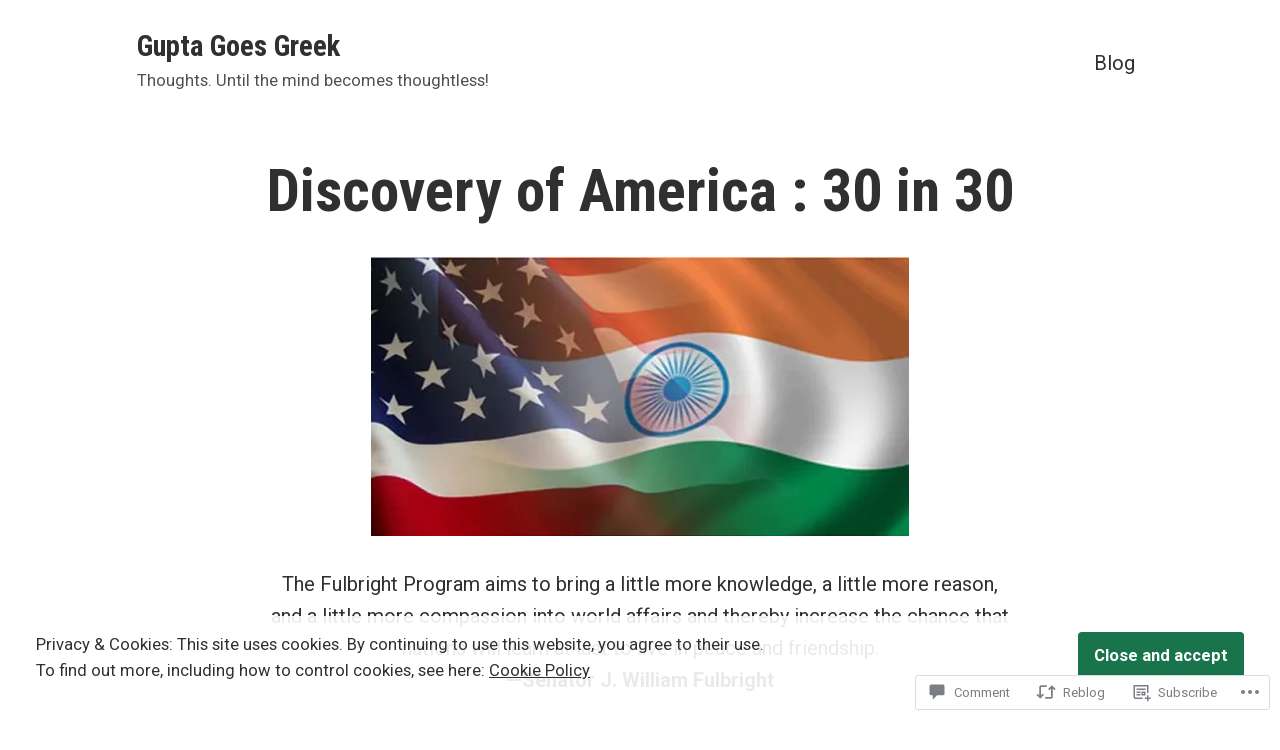

--- FILE ---
content_type: text/html; charset=UTF-8
request_url: https://guptagoesgreek.com/2014/07/02/discovery-of-america-30-in-30/
body_size: 31681
content:
<!doctype html>
<html lang="en">
<head>
	<meta charset="UTF-8" />
	<meta name="viewport" content="width=device-width, initial-scale=1" />
	<link rel="profile" href="https://gmpg.org/xfn/11" />
	<title>Discovery of America  : 30 in 30 &#8211; Gupta Goes Greek</title>
<script type="text/javascript">
  WebFontConfig = {"google":{"families":["Roboto+Slab:r:latin,latin-ext","PT+Serif:r,i,b,bi:latin,latin-ext"]},"api_url":"https:\/\/fonts-api.wp.com\/css"};
  (function() {
    var wf = document.createElement('script');
    wf.src = '/wp-content/plugins/custom-fonts/js/webfont.js';
    wf.type = 'text/javascript';
    wf.async = 'true';
    var s = document.getElementsByTagName('script')[0];
    s.parentNode.insertBefore(wf, s);
	})();
</script><style id="jetpack-custom-fonts-css"></style>
<meta name='robots' content='max-image-preview:large' />

<!-- Async WordPress.com Remote Login -->
<script id="wpcom_remote_login_js">
var wpcom_remote_login_extra_auth = '';
function wpcom_remote_login_remove_dom_node_id( element_id ) {
	var dom_node = document.getElementById( element_id );
	if ( dom_node ) { dom_node.parentNode.removeChild( dom_node ); }
}
function wpcom_remote_login_remove_dom_node_classes( class_name ) {
	var dom_nodes = document.querySelectorAll( '.' + class_name );
	for ( var i = 0; i < dom_nodes.length; i++ ) {
		dom_nodes[ i ].parentNode.removeChild( dom_nodes[ i ] );
	}
}
function wpcom_remote_login_final_cleanup() {
	wpcom_remote_login_remove_dom_node_classes( "wpcom_remote_login_msg" );
	wpcom_remote_login_remove_dom_node_id( "wpcom_remote_login_key" );
	wpcom_remote_login_remove_dom_node_id( "wpcom_remote_login_validate" );
	wpcom_remote_login_remove_dom_node_id( "wpcom_remote_login_js" );
	wpcom_remote_login_remove_dom_node_id( "wpcom_request_access_iframe" );
	wpcom_remote_login_remove_dom_node_id( "wpcom_request_access_styles" );
}

// Watch for messages back from the remote login
window.addEventListener( "message", function( e ) {
	if ( e.origin === "https://r-login.wordpress.com" ) {
		var data = {};
		try {
			data = JSON.parse( e.data );
		} catch( e ) {
			wpcom_remote_login_final_cleanup();
			return;
		}

		if ( data.msg === 'LOGIN' ) {
			// Clean up the login check iframe
			wpcom_remote_login_remove_dom_node_id( "wpcom_remote_login_key" );

			var id_regex = new RegExp( /^[0-9]+$/ );
			var token_regex = new RegExp( /^.*|.*|.*$/ );
			if (
				token_regex.test( data.token )
				&& id_regex.test( data.wpcomid )
			) {
				// We have everything we need to ask for a login
				var script = document.createElement( "script" );
				script.setAttribute( "id", "wpcom_remote_login_validate" );
				script.src = '/remote-login.php?wpcom_remote_login=validate'
					+ '&wpcomid=' + data.wpcomid
					+ '&token=' + encodeURIComponent( data.token )
					+ '&host=' + window.location.protocol
					+ '//' + window.location.hostname
					+ '&postid=229'
					+ '&is_singular=1';
				document.body.appendChild( script );
			}

			return;
		}

		// Safari ITP, not logged in, so redirect
		if ( data.msg === 'LOGIN-REDIRECT' ) {
			window.location = 'https://wordpress.com/log-in?redirect_to=' + window.location.href;
			return;
		}

		// Safari ITP, storage access failed, remove the request
		if ( data.msg === 'LOGIN-REMOVE' ) {
			var css_zap = 'html { -webkit-transition: margin-top 1s; transition: margin-top 1s; } /* 9001 */ html { margin-top: 0 !important; } * html body { margin-top: 0 !important; } @media screen and ( max-width: 782px ) { html { margin-top: 0 !important; } * html body { margin-top: 0 !important; } }';
			var style_zap = document.createElement( 'style' );
			style_zap.type = 'text/css';
			style_zap.appendChild( document.createTextNode( css_zap ) );
			document.body.appendChild( style_zap );

			var e = document.getElementById( 'wpcom_request_access_iframe' );
			e.parentNode.removeChild( e );

			document.cookie = 'wordpress_com_login_access=denied; path=/; max-age=31536000';

			return;
		}

		// Safari ITP
		if ( data.msg === 'REQUEST_ACCESS' ) {
			console.log( 'request access: safari' );

			// Check ITP iframe enable/disable knob
			if ( wpcom_remote_login_extra_auth !== 'safari_itp_iframe' ) {
				return;
			}

			// If we are in a "private window" there is no ITP.
			var private_window = false;
			try {
				var opendb = window.openDatabase( null, null, null, null );
			} catch( e ) {
				private_window = true;
			}

			if ( private_window ) {
				console.log( 'private window' );
				return;
			}

			var iframe = document.createElement( 'iframe' );
			iframe.id = 'wpcom_request_access_iframe';
			iframe.setAttribute( 'scrolling', 'no' );
			iframe.setAttribute( 'sandbox', 'allow-storage-access-by-user-activation allow-scripts allow-same-origin allow-top-navigation-by-user-activation' );
			iframe.src = 'https://r-login.wordpress.com/remote-login.php?wpcom_remote_login=request_access&origin=' + encodeURIComponent( data.origin ) + '&wpcomid=' + encodeURIComponent( data.wpcomid );

			var css = 'html { -webkit-transition: margin-top 1s; transition: margin-top 1s; } /* 9001 */ html { margin-top: 46px !important; } * html body { margin-top: 46px !important; } @media screen and ( max-width: 660px ) { html { margin-top: 71px !important; } * html body { margin-top: 71px !important; } #wpcom_request_access_iframe { display: block; height: 71px !important; } } #wpcom_request_access_iframe { border: 0px; height: 46px; position: fixed; top: 0; left: 0; width: 100%; min-width: 100%; z-index: 99999; background: #23282d; } ';

			var style = document.createElement( 'style' );
			style.type = 'text/css';
			style.id = 'wpcom_request_access_styles';
			style.appendChild( document.createTextNode( css ) );
			document.body.appendChild( style );

			document.body.appendChild( iframe );
		}

		if ( data.msg === 'DONE' ) {
			wpcom_remote_login_final_cleanup();
		}
	}
}, false );

// Inject the remote login iframe after the page has had a chance to load
// more critical resources
window.addEventListener( "DOMContentLoaded", function( e ) {
	var iframe = document.createElement( "iframe" );
	iframe.style.display = "none";
	iframe.setAttribute( "scrolling", "no" );
	iframe.setAttribute( "id", "wpcom_remote_login_key" );
	iframe.src = "https://r-login.wordpress.com/remote-login.php"
		+ "?wpcom_remote_login=key"
		+ "&origin=aHR0cHM6Ly9ndXB0YWdvZXNncmVlay5jb20%3D"
		+ "&wpcomid=57936029"
		+ "&time=" + Math.floor( Date.now() / 1000 );
	document.body.appendChild( iframe );
}, false );
</script>
<link rel='dns-prefetch' href='//s0.wp.com' />
<link rel='dns-prefetch' href='//widgets.wp.com' />
<link rel='dns-prefetch' href='//fonts-api.wp.com' />
<link rel="alternate" type="application/rss+xml" title="Gupta Goes Greek &raquo; Feed" href="https://guptagoesgreek.com/feed/" />
<link rel="alternate" type="application/rss+xml" title="Gupta Goes Greek &raquo; Comments Feed" href="https://guptagoesgreek.com/comments/feed/" />
<link rel="alternate" type="application/rss+xml" title="Gupta Goes Greek &raquo; Discovery of America  : 30 in&nbsp;30 Comments Feed" href="https://guptagoesgreek.com/2014/07/02/discovery-of-america-30-in-30/feed/" />
	<script type="text/javascript">
		/* <![CDATA[ */
		function addLoadEvent(func) {
			var oldonload = window.onload;
			if (typeof window.onload != 'function') {
				window.onload = func;
			} else {
				window.onload = function () {
					oldonload();
					func();
				}
			}
		}
		/* ]]> */
	</script>
	<link crossorigin='anonymous' rel='stylesheet' id='all-css-0-1' href='/_static/??-eJx9zN0KwjAMhuEbsgZ/5vBAvJbShtE1bYNJKLt7NxEEEQ9fku+Bzi60qlgVijkmm1IV6ClOqAJo67XlhI58B8XC5BUFRBfCfRDZwW9gRmUf8rtBrEJp0WjdPnAzouMm+lX/REoZP+6rtvd7uR3G4XQcr5fzMD8BGYBNRA==&cssminify=yes' type='text/css' media='all' />
<style id='wp-emoji-styles-inline-css'>

	img.wp-smiley, img.emoji {
		display: inline !important;
		border: none !important;
		box-shadow: none !important;
		height: 1em !important;
		width: 1em !important;
		margin: 0 0.07em !important;
		vertical-align: -0.1em !important;
		background: none !important;
		padding: 0 !important;
	}
/*# sourceURL=wp-emoji-styles-inline-css */
</style>
<link crossorigin='anonymous' rel='stylesheet' id='all-css-2-1' href='/wp-content/plugins/gutenberg-core/v22.2.0/build/styles/block-library/style.css?m=1764855221i&cssminify=yes' type='text/css' media='all' />
<style id='wp-block-library-inline-css'>
.has-text-align-justify {
	text-align:justify;
}
.has-text-align-justify{text-align:justify;}

/*# sourceURL=wp-block-library-inline-css */
</style><style id='global-styles-inline-css'>
:root{--wp--preset--aspect-ratio--square: 1;--wp--preset--aspect-ratio--4-3: 4/3;--wp--preset--aspect-ratio--3-4: 3/4;--wp--preset--aspect-ratio--3-2: 3/2;--wp--preset--aspect-ratio--2-3: 2/3;--wp--preset--aspect-ratio--16-9: 16/9;--wp--preset--aspect-ratio--9-16: 9/16;--wp--preset--color--black: #000000;--wp--preset--color--cyan-bluish-gray: #abb8c3;--wp--preset--color--white: #ffffff;--wp--preset--color--pale-pink: #f78da7;--wp--preset--color--vivid-red: #cf2e2e;--wp--preset--color--luminous-vivid-orange: #ff6900;--wp--preset--color--luminous-vivid-amber: #fcb900;--wp--preset--color--light-green-cyan: #7bdcb5;--wp--preset--color--vivid-green-cyan: #00d084;--wp--preset--color--pale-cyan-blue: #8ed1fc;--wp--preset--color--vivid-cyan-blue: #0693e3;--wp--preset--color--vivid-purple: #9b51e0;--wp--preset--color--primary: #19744C;--wp--preset--color--secondary: #BC2213;--wp--preset--color--background: #FFFFFF;--wp--preset--color--foreground: #303030;--wp--preset--color--foreground-light: #505050;--wp--preset--color--foreground-dark: #101010;--wp--preset--gradient--vivid-cyan-blue-to-vivid-purple: linear-gradient(135deg,rgb(6,147,227) 0%,rgb(155,81,224) 100%);--wp--preset--gradient--light-green-cyan-to-vivid-green-cyan: linear-gradient(135deg,rgb(122,220,180) 0%,rgb(0,208,130) 100%);--wp--preset--gradient--luminous-vivid-amber-to-luminous-vivid-orange: linear-gradient(135deg,rgb(252,185,0) 0%,rgb(255,105,0) 100%);--wp--preset--gradient--luminous-vivid-orange-to-vivid-red: linear-gradient(135deg,rgb(255,105,0) 0%,rgb(207,46,46) 100%);--wp--preset--gradient--very-light-gray-to-cyan-bluish-gray: linear-gradient(135deg,rgb(238,238,238) 0%,rgb(169,184,195) 100%);--wp--preset--gradient--cool-to-warm-spectrum: linear-gradient(135deg,rgb(74,234,220) 0%,rgb(151,120,209) 20%,rgb(207,42,186) 40%,rgb(238,44,130) 60%,rgb(251,105,98) 80%,rgb(254,248,76) 100%);--wp--preset--gradient--blush-light-purple: linear-gradient(135deg,rgb(255,206,236) 0%,rgb(152,150,240) 100%);--wp--preset--gradient--blush-bordeaux: linear-gradient(135deg,rgb(254,205,165) 0%,rgb(254,45,45) 50%,rgb(107,0,62) 100%);--wp--preset--gradient--luminous-dusk: linear-gradient(135deg,rgb(255,203,112) 0%,rgb(199,81,192) 50%,rgb(65,88,208) 100%);--wp--preset--gradient--pale-ocean: linear-gradient(135deg,rgb(255,245,203) 0%,rgb(182,227,212) 50%,rgb(51,167,181) 100%);--wp--preset--gradient--electric-grass: linear-gradient(135deg,rgb(202,248,128) 0%,rgb(113,206,126) 100%);--wp--preset--gradient--midnight: linear-gradient(135deg,rgb(2,3,129) 0%,rgb(40,116,252) 100%);--wp--preset--font-size--small: 16.666px;--wp--preset--font-size--medium: 20px;--wp--preset--font-size--large: 28.8px;--wp--preset--font-size--x-large: 42px;--wp--preset--font-size--normal: 20px;--wp--preset--font-size--huge: 34.56px;--wp--preset--font-family--albert-sans: 'Albert Sans', sans-serif;--wp--preset--font-family--alegreya: Alegreya, serif;--wp--preset--font-family--arvo: Arvo, serif;--wp--preset--font-family--bodoni-moda: 'Bodoni Moda', serif;--wp--preset--font-family--bricolage-grotesque: 'Bricolage Grotesque', sans-serif;--wp--preset--font-family--cabin: Cabin, sans-serif;--wp--preset--font-family--chivo: Chivo, sans-serif;--wp--preset--font-family--commissioner: Commissioner, sans-serif;--wp--preset--font-family--cormorant: Cormorant, serif;--wp--preset--font-family--courier-prime: 'Courier Prime', monospace;--wp--preset--font-family--crimson-pro: 'Crimson Pro', serif;--wp--preset--font-family--dm-mono: 'DM Mono', monospace;--wp--preset--font-family--dm-sans: 'DM Sans', sans-serif;--wp--preset--font-family--dm-serif-display: 'DM Serif Display', serif;--wp--preset--font-family--domine: Domine, serif;--wp--preset--font-family--eb-garamond: 'EB Garamond', serif;--wp--preset--font-family--epilogue: Epilogue, sans-serif;--wp--preset--font-family--fahkwang: Fahkwang, sans-serif;--wp--preset--font-family--figtree: Figtree, sans-serif;--wp--preset--font-family--fira-sans: 'Fira Sans', sans-serif;--wp--preset--font-family--fjalla-one: 'Fjalla One', sans-serif;--wp--preset--font-family--fraunces: Fraunces, serif;--wp--preset--font-family--gabarito: Gabarito, system-ui;--wp--preset--font-family--ibm-plex-mono: 'IBM Plex Mono', monospace;--wp--preset--font-family--ibm-plex-sans: 'IBM Plex Sans', sans-serif;--wp--preset--font-family--ibarra-real-nova: 'Ibarra Real Nova', serif;--wp--preset--font-family--instrument-serif: 'Instrument Serif', serif;--wp--preset--font-family--inter: Inter, sans-serif;--wp--preset--font-family--josefin-sans: 'Josefin Sans', sans-serif;--wp--preset--font-family--jost: Jost, sans-serif;--wp--preset--font-family--libre-baskerville: 'Libre Baskerville', serif;--wp--preset--font-family--libre-franklin: 'Libre Franklin', sans-serif;--wp--preset--font-family--literata: Literata, serif;--wp--preset--font-family--lora: Lora, serif;--wp--preset--font-family--merriweather: Merriweather, serif;--wp--preset--font-family--montserrat: Montserrat, sans-serif;--wp--preset--font-family--newsreader: Newsreader, serif;--wp--preset--font-family--noto-sans-mono: 'Noto Sans Mono', sans-serif;--wp--preset--font-family--nunito: Nunito, sans-serif;--wp--preset--font-family--open-sans: 'Open Sans', sans-serif;--wp--preset--font-family--overpass: Overpass, sans-serif;--wp--preset--font-family--pt-serif: 'PT Serif', serif;--wp--preset--font-family--petrona: Petrona, serif;--wp--preset--font-family--piazzolla: Piazzolla, serif;--wp--preset--font-family--playfair-display: 'Playfair Display', serif;--wp--preset--font-family--plus-jakarta-sans: 'Plus Jakarta Sans', sans-serif;--wp--preset--font-family--poppins: Poppins, sans-serif;--wp--preset--font-family--raleway: Raleway, sans-serif;--wp--preset--font-family--roboto: Roboto, sans-serif;--wp--preset--font-family--roboto-slab: 'Roboto Slab', serif;--wp--preset--font-family--rubik: Rubik, sans-serif;--wp--preset--font-family--rufina: Rufina, serif;--wp--preset--font-family--sora: Sora, sans-serif;--wp--preset--font-family--source-sans-3: 'Source Sans 3', sans-serif;--wp--preset--font-family--source-serif-4: 'Source Serif 4', serif;--wp--preset--font-family--space-mono: 'Space Mono', monospace;--wp--preset--font-family--syne: Syne, sans-serif;--wp--preset--font-family--texturina: Texturina, serif;--wp--preset--font-family--urbanist: Urbanist, sans-serif;--wp--preset--font-family--work-sans: 'Work Sans', sans-serif;--wp--preset--spacing--20: 0.44rem;--wp--preset--spacing--30: 0.67rem;--wp--preset--spacing--40: 1rem;--wp--preset--spacing--50: 1.5rem;--wp--preset--spacing--60: 2.25rem;--wp--preset--spacing--70: 3.38rem;--wp--preset--spacing--80: 5.06rem;--wp--preset--shadow--natural: 6px 6px 9px rgba(0, 0, 0, 0.2);--wp--preset--shadow--deep: 12px 12px 50px rgba(0, 0, 0, 0.4);--wp--preset--shadow--sharp: 6px 6px 0px rgba(0, 0, 0, 0.2);--wp--preset--shadow--outlined: 6px 6px 0px -3px rgb(255, 255, 255), 6px 6px rgb(0, 0, 0);--wp--preset--shadow--crisp: 6px 6px 0px rgb(0, 0, 0);}:root :where(.is-layout-flow) > :first-child{margin-block-start: 0;}:root :where(.is-layout-flow) > :last-child{margin-block-end: 0;}:root :where(.is-layout-flow) > *{margin-block-start: 24px;margin-block-end: 0;}:root :where(.is-layout-constrained) > :first-child{margin-block-start: 0;}:root :where(.is-layout-constrained) > :last-child{margin-block-end: 0;}:root :where(.is-layout-constrained) > *{margin-block-start: 24px;margin-block-end: 0;}:root :where(.is-layout-flex){gap: 24px;}:root :where(.is-layout-grid){gap: 24px;}body .is-layout-flex{display: flex;}.is-layout-flex{flex-wrap: wrap;align-items: center;}.is-layout-flex > :is(*, div){margin: 0;}body .is-layout-grid{display: grid;}.is-layout-grid > :is(*, div){margin: 0;}.has-black-color{color: var(--wp--preset--color--black) !important;}.has-cyan-bluish-gray-color{color: var(--wp--preset--color--cyan-bluish-gray) !important;}.has-white-color{color: var(--wp--preset--color--white) !important;}.has-pale-pink-color{color: var(--wp--preset--color--pale-pink) !important;}.has-vivid-red-color{color: var(--wp--preset--color--vivid-red) !important;}.has-luminous-vivid-orange-color{color: var(--wp--preset--color--luminous-vivid-orange) !important;}.has-luminous-vivid-amber-color{color: var(--wp--preset--color--luminous-vivid-amber) !important;}.has-light-green-cyan-color{color: var(--wp--preset--color--light-green-cyan) !important;}.has-vivid-green-cyan-color{color: var(--wp--preset--color--vivid-green-cyan) !important;}.has-pale-cyan-blue-color{color: var(--wp--preset--color--pale-cyan-blue) !important;}.has-vivid-cyan-blue-color{color: var(--wp--preset--color--vivid-cyan-blue) !important;}.has-vivid-purple-color{color: var(--wp--preset--color--vivid-purple) !important;}.has-primary-color{color: var(--wp--preset--color--primary) !important;}.has-secondary-color{color: var(--wp--preset--color--secondary) !important;}.has-background-color{color: var(--wp--preset--color--background) !important;}.has-foreground-color{color: var(--wp--preset--color--foreground) !important;}.has-foreground-light-color{color: var(--wp--preset--color--foreground-light) !important;}.has-foreground-dark-color{color: var(--wp--preset--color--foreground-dark) !important;}.has-black-background-color{background-color: var(--wp--preset--color--black) !important;}.has-cyan-bluish-gray-background-color{background-color: var(--wp--preset--color--cyan-bluish-gray) !important;}.has-white-background-color{background-color: var(--wp--preset--color--white) !important;}.has-pale-pink-background-color{background-color: var(--wp--preset--color--pale-pink) !important;}.has-vivid-red-background-color{background-color: var(--wp--preset--color--vivid-red) !important;}.has-luminous-vivid-orange-background-color{background-color: var(--wp--preset--color--luminous-vivid-orange) !important;}.has-luminous-vivid-amber-background-color{background-color: var(--wp--preset--color--luminous-vivid-amber) !important;}.has-light-green-cyan-background-color{background-color: var(--wp--preset--color--light-green-cyan) !important;}.has-vivid-green-cyan-background-color{background-color: var(--wp--preset--color--vivid-green-cyan) !important;}.has-pale-cyan-blue-background-color{background-color: var(--wp--preset--color--pale-cyan-blue) !important;}.has-vivid-cyan-blue-background-color{background-color: var(--wp--preset--color--vivid-cyan-blue) !important;}.has-vivid-purple-background-color{background-color: var(--wp--preset--color--vivid-purple) !important;}.has-primary-background-color{background-color: var(--wp--preset--color--primary) !important;}.has-secondary-background-color{background-color: var(--wp--preset--color--secondary) !important;}.has-background-background-color{background-color: var(--wp--preset--color--background) !important;}.has-foreground-background-color{background-color: var(--wp--preset--color--foreground) !important;}.has-foreground-light-background-color{background-color: var(--wp--preset--color--foreground-light) !important;}.has-foreground-dark-background-color{background-color: var(--wp--preset--color--foreground-dark) !important;}.has-black-border-color{border-color: var(--wp--preset--color--black) !important;}.has-cyan-bluish-gray-border-color{border-color: var(--wp--preset--color--cyan-bluish-gray) !important;}.has-white-border-color{border-color: var(--wp--preset--color--white) !important;}.has-pale-pink-border-color{border-color: var(--wp--preset--color--pale-pink) !important;}.has-vivid-red-border-color{border-color: var(--wp--preset--color--vivid-red) !important;}.has-luminous-vivid-orange-border-color{border-color: var(--wp--preset--color--luminous-vivid-orange) !important;}.has-luminous-vivid-amber-border-color{border-color: var(--wp--preset--color--luminous-vivid-amber) !important;}.has-light-green-cyan-border-color{border-color: var(--wp--preset--color--light-green-cyan) !important;}.has-vivid-green-cyan-border-color{border-color: var(--wp--preset--color--vivid-green-cyan) !important;}.has-pale-cyan-blue-border-color{border-color: var(--wp--preset--color--pale-cyan-blue) !important;}.has-vivid-cyan-blue-border-color{border-color: var(--wp--preset--color--vivid-cyan-blue) !important;}.has-vivid-purple-border-color{border-color: var(--wp--preset--color--vivid-purple) !important;}.has-primary-border-color{border-color: var(--wp--preset--color--primary) !important;}.has-secondary-border-color{border-color: var(--wp--preset--color--secondary) !important;}.has-background-border-color{border-color: var(--wp--preset--color--background) !important;}.has-foreground-border-color{border-color: var(--wp--preset--color--foreground) !important;}.has-foreground-light-border-color{border-color: var(--wp--preset--color--foreground-light) !important;}.has-foreground-dark-border-color{border-color: var(--wp--preset--color--foreground-dark) !important;}.has-vivid-cyan-blue-to-vivid-purple-gradient-background{background: var(--wp--preset--gradient--vivid-cyan-blue-to-vivid-purple) !important;}.has-light-green-cyan-to-vivid-green-cyan-gradient-background{background: var(--wp--preset--gradient--light-green-cyan-to-vivid-green-cyan) !important;}.has-luminous-vivid-amber-to-luminous-vivid-orange-gradient-background{background: var(--wp--preset--gradient--luminous-vivid-amber-to-luminous-vivid-orange) !important;}.has-luminous-vivid-orange-to-vivid-red-gradient-background{background: var(--wp--preset--gradient--luminous-vivid-orange-to-vivid-red) !important;}.has-very-light-gray-to-cyan-bluish-gray-gradient-background{background: var(--wp--preset--gradient--very-light-gray-to-cyan-bluish-gray) !important;}.has-cool-to-warm-spectrum-gradient-background{background: var(--wp--preset--gradient--cool-to-warm-spectrum) !important;}.has-blush-light-purple-gradient-background{background: var(--wp--preset--gradient--blush-light-purple) !important;}.has-blush-bordeaux-gradient-background{background: var(--wp--preset--gradient--blush-bordeaux) !important;}.has-luminous-dusk-gradient-background{background: var(--wp--preset--gradient--luminous-dusk) !important;}.has-pale-ocean-gradient-background{background: var(--wp--preset--gradient--pale-ocean) !important;}.has-electric-grass-gradient-background{background: var(--wp--preset--gradient--electric-grass) !important;}.has-midnight-gradient-background{background: var(--wp--preset--gradient--midnight) !important;}.has-small-font-size{font-size: var(--wp--preset--font-size--small) !important;}.has-medium-font-size{font-size: var(--wp--preset--font-size--medium) !important;}.has-large-font-size{font-size: var(--wp--preset--font-size--large) !important;}.has-x-large-font-size{font-size: var(--wp--preset--font-size--x-large) !important;}.has-normal-font-size{font-size: var(--wp--preset--font-size--normal) !important;}.has-huge-font-size{font-size: var(--wp--preset--font-size--huge) !important;}.has-albert-sans-font-family{font-family: var(--wp--preset--font-family--albert-sans) !important;}.has-alegreya-font-family{font-family: var(--wp--preset--font-family--alegreya) !important;}.has-arvo-font-family{font-family: var(--wp--preset--font-family--arvo) !important;}.has-bodoni-moda-font-family{font-family: var(--wp--preset--font-family--bodoni-moda) !important;}.has-bricolage-grotesque-font-family{font-family: var(--wp--preset--font-family--bricolage-grotesque) !important;}.has-cabin-font-family{font-family: var(--wp--preset--font-family--cabin) !important;}.has-chivo-font-family{font-family: var(--wp--preset--font-family--chivo) !important;}.has-commissioner-font-family{font-family: var(--wp--preset--font-family--commissioner) !important;}.has-cormorant-font-family{font-family: var(--wp--preset--font-family--cormorant) !important;}.has-courier-prime-font-family{font-family: var(--wp--preset--font-family--courier-prime) !important;}.has-crimson-pro-font-family{font-family: var(--wp--preset--font-family--crimson-pro) !important;}.has-dm-mono-font-family{font-family: var(--wp--preset--font-family--dm-mono) !important;}.has-dm-sans-font-family{font-family: var(--wp--preset--font-family--dm-sans) !important;}.has-dm-serif-display-font-family{font-family: var(--wp--preset--font-family--dm-serif-display) !important;}.has-domine-font-family{font-family: var(--wp--preset--font-family--domine) !important;}.has-eb-garamond-font-family{font-family: var(--wp--preset--font-family--eb-garamond) !important;}.has-epilogue-font-family{font-family: var(--wp--preset--font-family--epilogue) !important;}.has-fahkwang-font-family{font-family: var(--wp--preset--font-family--fahkwang) !important;}.has-figtree-font-family{font-family: var(--wp--preset--font-family--figtree) !important;}.has-fira-sans-font-family{font-family: var(--wp--preset--font-family--fira-sans) !important;}.has-fjalla-one-font-family{font-family: var(--wp--preset--font-family--fjalla-one) !important;}.has-fraunces-font-family{font-family: var(--wp--preset--font-family--fraunces) !important;}.has-gabarito-font-family{font-family: var(--wp--preset--font-family--gabarito) !important;}.has-ibm-plex-mono-font-family{font-family: var(--wp--preset--font-family--ibm-plex-mono) !important;}.has-ibm-plex-sans-font-family{font-family: var(--wp--preset--font-family--ibm-plex-sans) !important;}.has-ibarra-real-nova-font-family{font-family: var(--wp--preset--font-family--ibarra-real-nova) !important;}.has-instrument-serif-font-family{font-family: var(--wp--preset--font-family--instrument-serif) !important;}.has-inter-font-family{font-family: var(--wp--preset--font-family--inter) !important;}.has-josefin-sans-font-family{font-family: var(--wp--preset--font-family--josefin-sans) !important;}.has-jost-font-family{font-family: var(--wp--preset--font-family--jost) !important;}.has-libre-baskerville-font-family{font-family: var(--wp--preset--font-family--libre-baskerville) !important;}.has-libre-franklin-font-family{font-family: var(--wp--preset--font-family--libre-franklin) !important;}.has-literata-font-family{font-family: var(--wp--preset--font-family--literata) !important;}.has-lora-font-family{font-family: var(--wp--preset--font-family--lora) !important;}.has-merriweather-font-family{font-family: var(--wp--preset--font-family--merriweather) !important;}.has-montserrat-font-family{font-family: var(--wp--preset--font-family--montserrat) !important;}.has-newsreader-font-family{font-family: var(--wp--preset--font-family--newsreader) !important;}.has-noto-sans-mono-font-family{font-family: var(--wp--preset--font-family--noto-sans-mono) !important;}.has-nunito-font-family{font-family: var(--wp--preset--font-family--nunito) !important;}.has-open-sans-font-family{font-family: var(--wp--preset--font-family--open-sans) !important;}.has-overpass-font-family{font-family: var(--wp--preset--font-family--overpass) !important;}.has-pt-serif-font-family{font-family: var(--wp--preset--font-family--pt-serif) !important;}.has-petrona-font-family{font-family: var(--wp--preset--font-family--petrona) !important;}.has-piazzolla-font-family{font-family: var(--wp--preset--font-family--piazzolla) !important;}.has-playfair-display-font-family{font-family: var(--wp--preset--font-family--playfair-display) !important;}.has-plus-jakarta-sans-font-family{font-family: var(--wp--preset--font-family--plus-jakarta-sans) !important;}.has-poppins-font-family{font-family: var(--wp--preset--font-family--poppins) !important;}.has-raleway-font-family{font-family: var(--wp--preset--font-family--raleway) !important;}.has-roboto-font-family{font-family: var(--wp--preset--font-family--roboto) !important;}.has-roboto-slab-font-family{font-family: var(--wp--preset--font-family--roboto-slab) !important;}.has-rubik-font-family{font-family: var(--wp--preset--font-family--rubik) !important;}.has-rufina-font-family{font-family: var(--wp--preset--font-family--rufina) !important;}.has-sora-font-family{font-family: var(--wp--preset--font-family--sora) !important;}.has-source-sans-3-font-family{font-family: var(--wp--preset--font-family--source-sans-3) !important;}.has-source-serif-4-font-family{font-family: var(--wp--preset--font-family--source-serif-4) !important;}.has-space-mono-font-family{font-family: var(--wp--preset--font-family--space-mono) !important;}.has-syne-font-family{font-family: var(--wp--preset--font-family--syne) !important;}.has-texturina-font-family{font-family: var(--wp--preset--font-family--texturina) !important;}.has-urbanist-font-family{font-family: var(--wp--preset--font-family--urbanist) !important;}.has-work-sans-font-family{font-family: var(--wp--preset--font-family--work-sans) !important;}
/*# sourceURL=global-styles-inline-css */
</style>

<style id='classic-theme-styles-inline-css'>
/*! This file is auto-generated */
.wp-block-button__link{color:#fff;background-color:#32373c;border-radius:9999px;box-shadow:none;text-decoration:none;padding:calc(.667em + 2px) calc(1.333em + 2px);font-size:1.125em}.wp-block-file__button{background:#32373c;color:#fff;text-decoration:none}
/*# sourceURL=/wp-includes/css/classic-themes.min.css */
</style>
<link crossorigin='anonymous' rel='stylesheet' id='all-css-4-1' href='/_static/??-eJx9jksOwjAMRC9EcCsEFQvEUVA+FqTUSRQ77fVxVbEBxMaSZ+bZA0sxPifBJEDNlKndY2LwuaLqVKyAJghDtDghaWzvmXfwG1uKMsa5UpHZ6KTYyMhDQf7HjSjF+qdRaTuxGcAtvb3bjCnkCrZJJisS/RcFXD24FqcAM1ann1VcK/Pnvna50qUfTl3XH8+HYXwBNR1jhQ==&cssminify=yes' type='text/css' media='all' />
<link rel='stylesheet' id='verbum-gutenberg-css-css' href='https://widgets.wp.com/verbum-block-editor/block-editor.css?ver=1738686361' media='all' />
<link crossorigin='anonymous' rel='stylesheet' id='print-css-7-1' href='/wp-content/themes/pub/varia/print.css?m=1738187798i&cssminify=yes' type='text/css' media='print' />
<link crossorigin='anonymous' rel='stylesheet' id='all-css-8-1' href='/_static/??-eJx9i0EKAjEMAD9kjYtiT+Jb0hJrJU1K07rs713xoijeZmAG5uqiSifp0K9UyKCOAAEZDQXB+sK0jWYb+F3esWWELPGVurlGLV9DGa7ySFkMGgXWtGKCtXrTf1MidawRe1b5EHdhzO25nstp8ge/3x29n24PiHVP3g==&cssminify=yes' type='text/css' media='all' />
<link rel='stylesheet' id='balasana-fonts-css' href='https://fonts-api.wp.com/css?family=Roboto+Condensed%3A400%2C400i%2C700%2C700i%7CRoboto%3A400%2C400i%2C700%2C700i&#038;subset=latin%2Clatin-ext' media='all' />
<link crossorigin='anonymous' rel='stylesheet' id='all-css-10-1' href='/wp-content/themes/pub/balasana/style.css?m=1747306771i&cssminify=yes' type='text/css' media='all' />
<style id='jetpack-global-styles-frontend-style-inline-css'>
:root { --font-headings: unset; --font-base: unset; --font-headings-default: -apple-system,BlinkMacSystemFont,"Segoe UI",Roboto,Oxygen-Sans,Ubuntu,Cantarell,"Helvetica Neue",sans-serif; --font-base-default: -apple-system,BlinkMacSystemFont,"Segoe UI",Roboto,Oxygen-Sans,Ubuntu,Cantarell,"Helvetica Neue",sans-serif;}
/*# sourceURL=jetpack-global-styles-frontend-style-inline-css */
</style>
<link crossorigin='anonymous' rel='stylesheet' id='all-css-12-1' href='/_static/??-eJyNjcsKAjEMRX/IGtQZBxfip0hMS9sxTYppGfx7H7gRN+7ugcs5sFRHKi1Ig9Jd5R6zGMyhVaTrh8G6QFHfORhYwlvw6P39PbPENZmt4G/ROQuBKWVkxxrVvuBH1lIoz2waILJekF+HUzlupnG3nQ77YZwfuRJIaQ==&cssminify=yes' type='text/css' media='all' />
<script type="text/javascript" id="jetpack_related-posts-js-extra">
/* <![CDATA[ */
var related_posts_js_options = {"post_heading":"h4"};
//# sourceURL=jetpack_related-posts-js-extra
/* ]]> */
</script>
<script type="text/javascript" id="wpcom-actionbar-placeholder-js-extra">
/* <![CDATA[ */
var actionbardata = {"siteID":"57936029","postID":"229","siteURL":"https://guptagoesgreek.com","xhrURL":"https://guptagoesgreek.com/wp-admin/admin-ajax.php","nonce":"783c986058","isLoggedIn":"","statusMessage":"","subsEmailDefault":"instantly","proxyScriptUrl":"https://s0.wp.com/wp-content/js/wpcom-proxy-request.js?m=1513050504i&amp;ver=20211021","shortlink":"https://wp.me/p3V5O5-3H","i18n":{"followedText":"New posts from this site will now appear in your \u003Ca href=\"https://wordpress.com/reader\"\u003EReader\u003C/a\u003E","foldBar":"Collapse this bar","unfoldBar":"Expand this bar","shortLinkCopied":"Shortlink copied to clipboard."}};
//# sourceURL=wpcom-actionbar-placeholder-js-extra
/* ]]> */
</script>
<script type="text/javascript" id="jetpack-mu-wpcom-settings-js-before">
/* <![CDATA[ */
var JETPACK_MU_WPCOM_SETTINGS = {"assetsUrl":"https://s0.wp.com/wp-content/mu-plugins/jetpack-mu-wpcom-plugin/sun/jetpack_vendor/automattic/jetpack-mu-wpcom/src/build/"};
//# sourceURL=jetpack-mu-wpcom-settings-js-before
/* ]]> */
</script>
<script crossorigin='anonymous' type='text/javascript'  src='/_static/??-eJxdjd0KAiEQhV+o2clg2b2JHiVcFdF0HBxt6+3bhYjq6vBx/nBlMIWao4a5A6fuAwlG11ib25tROuE1kMGlh2SxuqSbs8BFmvzSkAMNUQ74tRu3TGrAtTye/96Siv+8rqVabQVM0iJO9qLJjPfTLkCFwFuu28Qln9U0jkelpnmOL35BR9g='></script>
<script type="text/javascript" id="rlt-proxy-js-after">
/* <![CDATA[ */
	rltInitialize( {"token":null,"iframeOrigins":["https:\/\/widgets.wp.com"]} );
//# sourceURL=rlt-proxy-js-after
/* ]]> */
</script>
<link rel="EditURI" type="application/rsd+xml" title="RSD" href="https://guptagoesgreek.wordpress.com/xmlrpc.php?rsd" />
<meta name="generator" content="WordPress.com" />
<link rel="canonical" href="https://guptagoesgreek.com/2014/07/02/discovery-of-america-30-in-30/" />
<link rel='shortlink' href='https://wp.me/p3V5O5-3H' />
<link rel="alternate" type="application/json+oembed" href="https://public-api.wordpress.com/oembed/?format=json&amp;url=https%3A%2F%2Fguptagoesgreek.com%2F2014%2F07%2F02%2Fdiscovery-of-america-30-in-30%2F&amp;for=wpcom-auto-discovery" /><link rel="alternate" type="application/xml+oembed" href="https://public-api.wordpress.com/oembed/?format=xml&amp;url=https%3A%2F%2Fguptagoesgreek.com%2F2014%2F07%2F02%2Fdiscovery-of-america-30-in-30%2F&amp;for=wpcom-auto-discovery" />
<!-- Jetpack Open Graph Tags -->
<meta property="og:type" content="article" />
<meta property="og:title" content="Discovery of America  : 30 in 30" />
<meta property="og:url" content="https://guptagoesgreek.com/2014/07/02/discovery-of-america-30-in-30/" />
<meta property="og:description" content="The Fulbright Program aims to bring a little more knowledge, a little more reason, and a little more compassion into world affairs and thereby increase the chance that nations will learn at last to…" />
<meta property="article:published_time" content="2014-07-02T18:22:10+00:00" />
<meta property="article:modified_time" content="2014-07-11T13:02:35+00:00" />
<meta property="og:site_name" content="Gupta Goes Greek" />
<meta property="og:image" content="https://guptagoesgreek.com/wp-content/uploads/2014/07/india_america_defence_ties_.jpg?w=640" />
<meta property="og:image:width" content="538" />
<meta property="og:image:height" content="280" />
<meta property="og:image:alt" content="india_america_defence_ties_" />
<meta property="og:locale" content="en_US" />
<meta property="article:publisher" content="https://www.facebook.com/WordPresscom" />
<meta name="twitter:text:title" content="Discovery of America  : 30 in&nbsp;30" />
<meta name="twitter:image" content="https://guptagoesgreek.com/wp-content/uploads/2014/07/india_america_defence_ties_.jpg?w=640" />
<meta name="twitter:image:alt" content="india_america_defence_ties_" />
<meta name="twitter:card" content="summary_large_image" />

<!-- End Jetpack Open Graph Tags -->
<link rel="shortcut icon" type="image/x-icon" href="https://s0.wp.com/i/favicon.ico?m=1713425267i" sizes="16x16 24x24 32x32 48x48" />
<link rel="icon" type="image/x-icon" href="https://s0.wp.com/i/favicon.ico?m=1713425267i" sizes="16x16 24x24 32x32 48x48" />
<link rel="apple-touch-icon" href="https://s0.wp.com/i/webclip.png?m=1713868326i" />
<link rel='openid.server' href='https://guptagoesgreek.com/?openidserver=1' />
<link rel='openid.delegate' href='https://guptagoesgreek.com/' />
<link rel="search" type="application/opensearchdescription+xml" href="https://guptagoesgreek.com/osd.xml" title="Gupta Goes Greek" />
<link rel="search" type="application/opensearchdescription+xml" href="https://s1.wp.com/opensearch.xml" title="WordPress.com" />
<link rel="pingback" href="https://guptagoesgreek.com/xmlrpc.php"><style type="text/css">.recentcomments a{display:inline !important;padding:0 !important;margin:0 !important;}</style>		<style type="text/css">
			.recentcomments a {
				display: inline !important;
				padding: 0 !important;
				margin: 0 !important;
			}

			table.recentcommentsavatartop img.avatar, table.recentcommentsavatarend img.avatar {
				border: 0px;
				margin: 0;
			}

			table.recentcommentsavatartop a, table.recentcommentsavatarend a {
				border: 0px !important;
				background-color: transparent !important;
			}

			td.recentcommentsavatarend, td.recentcommentsavatartop {
				padding: 0px 0px 1px 0px;
				margin: 0px;
			}

			td.recentcommentstextend {
				border: none !important;
				padding: 0px 0px 2px 10px;
			}

			.rtl td.recentcommentstextend {
				padding: 0px 10px 2px 0px;
			}

			td.recentcommentstexttop {
				border: none;
				padding: 0px 0px 0px 10px;
			}

			.rtl td.recentcommentstexttop {
				padding: 0px 10px 0px 0px;
			}
		</style>
		<meta name="description" content="The Fulbright Program aims to bring a little more knowledge, a little more reason, and a little more compassion into world affairs and thereby increase the chance that nations will learn at last to live in peace and friendship. —Senator J. William Fulbright My name is Rajeev. I am a Fulbright Scholar from India.  Three years&hellip;" />
		<script type="text/javascript">

			window.doNotSellCallback = function() {

				var linkElements = [
					'a[href="https://wordpress.com/?ref=footer_blog"]',
					'a[href="https://wordpress.com/?ref=footer_website"]',
					'a[href="https://wordpress.com/?ref=vertical_footer"]',
					'a[href^="https://wordpress.com/?ref=footer_segment_"]',
				].join(',');

				var dnsLink = document.createElement( 'a' );
				dnsLink.href = 'https://wordpress.com/advertising-program-optout/';
				dnsLink.classList.add( 'do-not-sell-link' );
				dnsLink.rel = 'nofollow';
				dnsLink.style.marginLeft = '0.5em';
				dnsLink.textContent = 'Do Not Sell or Share My Personal Information';

				var creditLinks = document.querySelectorAll( linkElements );

				if ( 0 === creditLinks.length ) {
					return false;
				}

				Array.prototype.forEach.call( creditLinks, function( el ) {
					el.insertAdjacentElement( 'afterend', dnsLink );
				});

				return true;
			};

		</script>
		<script type="text/javascript">
	window.google_analytics_uacct = "UA-52447-2";
</script>

<script type="text/javascript">
	var _gaq = _gaq || [];
	_gaq.push(['_setAccount', 'UA-52447-2']);
	_gaq.push(['_gat._anonymizeIp']);
	_gaq.push(['_setDomainName', 'none']);
	_gaq.push(['_setAllowLinker', true]);
	_gaq.push(['_initData']);
	_gaq.push(['_trackPageview']);

	(function() {
		var ga = document.createElement('script'); ga.type = 'text/javascript'; ga.async = true;
		ga.src = ('https:' == document.location.protocol ? 'https://ssl' : 'http://www') + '.google-analytics.com/ga.js';
		(document.getElementsByTagName('head')[0] || document.getElementsByTagName('body')[0]).appendChild(ga);
	})();
</script>
<link crossorigin='anonymous' rel='stylesheet' id='all-css-0-3' href='/_static/??-eJyNjM0KgzAQBl9I/ag/lR6KjyK6LhJNNsHN4uuXQuvZ4wzD4EwlRcksGcHK5G11otg4p4n2H0NNMDohzD7SrtDTJT4qUi1wexDiYp4VNB3RlP3V/MX3N4T3o++aun892277AK5vOq4=&cssminify=yes' type='text/css' media='all' />
</head>

<body class="wp-singular post-template-default single single-post postid-229 single-format-standard wp-embed-responsive wp-theme-pubvaria wp-child-theme-pubbalasana customizer-styles-applied singular image-filters-enabled hide-homepage-title jetpack-reblog-enabled">


<div id="page" class="site">
	<a class="skip-link screen-reader-text" href="#content">Skip to content</a>

	<header id="masthead" class="site-header responsive-max-width">
	<div class="site-branding">

								<p class="site-title"><a href="https://guptagoesgreek.com/" rel="home">Gupta Goes Greek</a></p>
			
				<p class="site-description">
				Thoughts. Until the mind becomes thoughtless!			</p>
	</div><!-- .site-branding -->
		<nav id="site-navigation" class="main-navigation" aria-label="Main Navigation">
		<input type="checkbox" role="button" aria-haspopup="true" id="toggle" class="hide-visually">
		<label for="toggle" id="toggle-menu" class="button">
			Menu			<span class="hide-visually expanded-text">expanded</span>
			<span class="hide-visually collapsed-text">collapsed</span>
		</label>
		<div class="menu-menu-2-container"><ul id="menu-menu-2" class="main-menu" aria-label="submenu"><li id="menu-item-719" class="menu-item menu-item-type-post_type menu-item-object-page current_page_parent menu-item-719"><a href="https://guptagoesgreek.com/blog/">Blog</a></li>
</ul></div>	</nav><!-- #site-navigation -->
</header><!-- #masthead -->

	<div id="content" class="site-content">

	<section id="primary" class="content-area">
		<main id="main" class="site-main">

			
<article id="post-229" class="post-229 post type-post status-publish format-standard hentry category-discovery-of-america entry">

	<header class="entry-header responsive-max-width">
		<h1 class="entry-title">Discovery of America  : 30 in&nbsp;30</h1>				<div class="entry-meta">
			<span class="byline"><svg class="svg-icon" width="16" height="16" aria-hidden="true" role="img" focusable="false" viewBox="0 0 24 24" version="1.1" xmlns="http://www.w3.org/2000/svg" xmlns:xlink="http://www.w3.org/1999/xlink"><path d="M12 12c2.21 0 4-1.79 4-4s-1.79-4-4-4-4 1.79-4 4 1.79 4 4 4zm0 2c-2.67 0-8 1.34-8 4v2h16v-2c0-2.66-5.33-4-8-4z"></path><path d="M0 0h24v24H0z" fill="none"></path></svg><span class="screen-reader-text">Posted by</span><span class="author vcard"><a class="url fn n" href="https://guptagoesgreek.com/author/rajeevgupta/">rajeevgupta</a></span></span><span class="posted-on"><svg class="svg-icon" width="16" height="16" aria-hidden="true" role="img" focusable="false" xmlns="http://www.w3.org/2000/svg" viewBox="0 0 24 24"><defs><path id="a" d="M0 0h24v24H0V0z"></path></defs><clipPath id="b"><use xlink:href="#a" overflow="visible"></use></clipPath><path clip-path="url(#b)" d="M12 2C6.5 2 2 6.5 2 12s4.5 10 10 10 10-4.5 10-10S17.5 2 12 2zm4.2 14.2L11 13V7h1.5v5.2l4.5 2.7-.8 1.3z"></path></svg><a href="https://guptagoesgreek.com/2014/07/02/discovery-of-america-30-in-30/" rel="bookmark"><time class="entry-date published" datetime="2014-07-02T18:22:10+00:00">July 2, 2014</time><time class="updated" datetime="2014-07-11T13:02:35+00:00">July 11, 2014</time></a></span><span class="cat-links"><svg class="svg-icon" width="16" height="16" aria-hidden="true" role="img" focusable="false" xmlns="http://www.w3.org/2000/svg" viewBox="0 0 24 24"><path d="M10 4H4c-1.1 0-1.99.9-1.99 2L2 18c0 1.1.9 2 2 2h16c1.1 0 2-.9 2-2V8c0-1.1-.9-2-2-2h-8l-2-2z"></path><path d="M0 0h24v24H0z" fill="none"></path></svg><span class="screen-reader-text">Posted in</span><a href="https://guptagoesgreek.com/category/discovery-of-america/" rel="category tag">Discovery of America</a></span>		</div><!-- .meta-info -->
			</header>

	
	<div class="entry-content">
		<p style="text-align:center;"><img data-attachment-id="235" data-permalink="https://guptagoesgreek.com/2014/07/02/discovery-of-america-30-in-30/india_america_defence_ties_/" data-orig-file="https://guptagoesgreek.com/wp-content/uploads/2014/07/india_america_defence_ties_.jpg" data-orig-size="650,338" data-comments-opened="1" data-image-meta="{&quot;aperture&quot;:&quot;0&quot;,&quot;credit&quot;:&quot;&quot;,&quot;camera&quot;:&quot;&quot;,&quot;caption&quot;:&quot;&quot;,&quot;created_timestamp&quot;:&quot;0&quot;,&quot;copyright&quot;:&quot;&quot;,&quot;focal_length&quot;:&quot;0&quot;,&quot;iso&quot;:&quot;0&quot;,&quot;shutter_speed&quot;:&quot;0&quot;,&quot;title&quot;:&quot;&quot;}" data-image-title="india_america_defence_ties_" data-image-description="" data-image-caption="" data-medium-file="https://guptagoesgreek.com/wp-content/uploads/2014/07/india_america_defence_ties_.jpg?w=300" data-large-file="https://guptagoesgreek.com/wp-content/uploads/2014/07/india_america_defence_ties_.jpg?w=650" class="wp-image-235 aligncenter" src="https://guptagoesgreek.com/wp-content/uploads/2014/07/india_america_defence_ties_.jpg?w=538&#038;h=280" alt="india_america_defence_ties_" width="538" height="280" srcset="https://guptagoesgreek.com/wp-content/uploads/2014/07/india_america_defence_ties_.jpg?w=538 538w, https://guptagoesgreek.com/wp-content/uploads/2014/07/india_america_defence_ties_.jpg?w=150 150w, https://guptagoesgreek.com/wp-content/uploads/2014/07/india_america_defence_ties_.jpg?w=300 300w, https://guptagoesgreek.com/wp-content/uploads/2014/07/india_america_defence_ties_.jpg 650w" sizes="(max-width: 538px) 100vw, 538px" /></p>
<p style="text-align:center;">The Fulbright Program aims to bring a little more knowledge, a little more reason, and a little more compassion into world affairs and thereby increase the chance that nations will learn at last to live in peace and friendship.<br />
<strong>—Senator J. William Fulbright</strong></p>
<p>My name is Rajeev. I am a Fulbright Scholar from India.  Three years ago, I took a journey from India to Indiana to pursue graduate education. That made me fall in love with this country. I became a lifelong Hoosier.</p>
<p><a href="https://guptagoesgreek.com/wp-content/uploads/2013/05/0ab17-photo.jpg"><img data-attachment-id="35" data-permalink="https://guptagoesgreek.com/2013/05/03/as-i-graduate-today/0ab17-photo/" data-orig-file="https://guptagoesgreek.com/wp-content/uploads/2013/05/0ab17-photo.jpg" data-orig-size="960,720" data-comments-opened="1" data-image-meta="{&quot;aperture&quot;:&quot;2.4&quot;,&quot;credit&quot;:&quot;&quot;,&quot;camera&quot;:&quot;iPad 2&quot;,&quot;caption&quot;:&quot;&quot;,&quot;created_timestamp&quot;:&quot;1367569217&quot;,&quot;copyright&quot;:&quot;&quot;,&quot;focal_length&quot;:&quot;2.03&quot;,&quot;iso&quot;:&quot;64&quot;,&quot;shutter_speed&quot;:&quot;0.0083333333333333&quot;,&quot;title&quot;:&quot;&quot;}" data-image-title="0ab17-photo" data-image-description="" data-image-caption="" data-medium-file="https://guptagoesgreek.com/wp-content/uploads/2013/05/0ab17-photo.jpg?w=300" data-large-file="https://guptagoesgreek.com/wp-content/uploads/2013/05/0ab17-photo.jpg?w=750" class="alignnone size-large wp-image-35" src="https://guptagoesgreek.com/wp-content/uploads/2013/05/0ab17-photo.jpg?w=750&#038;h=563" alt="0ab17-photo"   srcset="https://guptagoesgreek.com/wp-content/uploads/2013/05/0ab17-photo.jpg?w=640 640w, https://guptagoesgreek.com/wp-content/uploads/2013/05/0ab17-photo.jpg?w=150 150w, https://guptagoesgreek.com/wp-content/uploads/2013/05/0ab17-photo.jpg?w=300 300w, https://guptagoesgreek.com/wp-content/uploads/2013/05/0ab17-photo.jpg?w=768 768w, https://guptagoesgreek.com/wp-content/uploads/2013/05/0ab17-photo.jpg 960w" sizes="(max-width: 640px) 100vw, 640px" /></a></p>
<p>I live in New York City now and it’s time for me to go. Go back to India and contribute to understanding between the two largest democracies. I came to America to share my India with you and now as I go home, I will share America with my folks there.</p>
<p>BUT</p>
<p>My thirst for learning about America and Americans is not over yet. To conclude my Fulbright journey, I have a goal – 30 in 30. I want to take a road trip from New York to California and meet 30 American families in 30 days as I pass through Pennsylvania, Ohio, Indiana, Illinois, Minnesota, Wisconsin, Dakotas, Wyoming, Utah, Montana, Idaho, Washington, Oregon, and end up in San Francisco, California.</p>
<p><strong>“It&#8217;s an odd thing, but anyone who disappears<br />
is said to be seen in San Francisco.<br />
It must be a delightful city and possess<br />
all the attractions of the next world”</strong></p>
<p>&#8211;          Oscar Wilde</p>
<p><img data-attachment-id="232" data-permalink="https://guptagoesgreek.com/2014/07/02/discovery-of-america-30-in-30/image001/" data-orig-file="https://guptagoesgreek.com/wp-content/uploads/2014/07/image001.png" data-orig-size="949,497" data-comments-opened="1" data-image-meta="{&quot;aperture&quot;:&quot;0&quot;,&quot;credit&quot;:&quot;&quot;,&quot;camera&quot;:&quot;&quot;,&quot;caption&quot;:&quot;&quot;,&quot;created_timestamp&quot;:&quot;0&quot;,&quot;copyright&quot;:&quot;&quot;,&quot;focal_length&quot;:&quot;0&quot;,&quot;iso&quot;:&quot;0&quot;,&quot;shutter_speed&quot;:&quot;0&quot;,&quot;title&quot;:&quot;&quot;}" data-image-title="The Route" data-image-description="&lt;p&gt;NY &amp;#8211; CA&lt;br /&gt;
30 Families&lt;br /&gt;
30 Days&lt;/p&gt;
" data-image-caption="" data-medium-file="https://guptagoesgreek.com/wp-content/uploads/2014/07/image001.png?w=300" data-large-file="https://guptagoesgreek.com/wp-content/uploads/2014/07/image001.png?w=750" class="size-large wp-image-232" src="https://guptagoesgreek.com/wp-content/uploads/2014/07/image001.png?w=750&#038;h=393" alt="The Route"   srcset="https://guptagoesgreek.com/wp-content/uploads/2014/07/image001.png?w=640 640w, https://guptagoesgreek.com/wp-content/uploads/2014/07/image001.png?w=150 150w, https://guptagoesgreek.com/wp-content/uploads/2014/07/image001.png?w=300 300w, https://guptagoesgreek.com/wp-content/uploads/2014/07/image001.png?w=768 768w, https://guptagoesgreek.com/wp-content/uploads/2014/07/image001.png 949w" sizes="(max-width: 640px) 100vw, 640px" /></p>
<p>I want take this message back home that there is lot of America between NY and CA. I wish to take back home, the vastness of American land and water and people and food &#8211;  between the skylines of NY and CA.  I want to learn from a family in Wisconsin, what it means to be American, what work they do, what keeps there family together, what their concerns are, what dreams they have? I want to learn from a family in Montana what they think of India and Indians and Indian food and Bollywood. The goal of this Indo-US friendship tour is to initiate a dialogue of friendship between the two massive nations. The final product will be a documentary film titled “Discovery of  America”. You can find my itinerary further below and every day I will post story here and Twitter @rajeevcinema  about my whereabouts and experiences.</p>
<p><strong>I want you to be a part of my journey. To find those American families, I need your help. If you have a family or friends who can break bread with and chat with me in any of the towns and cities listed on my route, please help me connect. I believe in America, I believe in humanity. I am confident that with the help of my friends, I should be able to line up American homes opening the doors for me as I keep moving westwards.</strong></p>
<p>Here is the tentative plan &#8211;</p>
<table cellspacing="0" cellpadding="0">
<tbody>
<tr>
<td valign="top"><span style="color:#000000;font-family:Helvetica;"><b>CITY/TOWN</b></span></td>
<td valign="top"><span style="color:#000000;font-family:Helvetica;"><b>STATE</b></span></td>
<td valign="top"><span style="color:#000000;font-family:Helvetica;"><b>STATUS</b></span></td>
<td valign="top"><span style="color:#000000;font-family:Helvetica;"><b>DATE</b></span></td>
</tr>
<tr>
<td valign="top"><span style="color:#000000;font-family:Helvetica;">Central Park, New York City</span></td>
<td valign="top"><span style="color:#000000;font-family:Helvetica;">NY</span></td>
<td valign="top"><span style="color:#000000;font-family:Helvetica;">START</span></td>
<td valign="top">
<p align="right"><span style="color:#000000;font-family:Helvetica;">Jul 12, Saturday</span></p>
</td>
</tr>
<tr>
<td valign="top"><span style="color:#000000;font-family:Helvetica;">Harrisburg</span></td>
<td valign="top"><span style="color:#000000;font-family:Helvetica;">PA</span></td>
<td valign="top"><span style="color:#000000;font-family:Helvetica;">Found</span></td>
<td valign="top">
<p align="right"><span style="color:#000000;font-family:Helvetica;">Jul 12, Saturday</span></p>
</td>
</tr>
<tr>
<td valign="top"><span style="color:#000000;font-family:Helvetica;">Columbus</span></td>
<td valign="top"><span style="color:#000000;font-family:Helvetica;">Ohio</span></td>
<td valign="top">&nbsp;</td>
<td valign="top">
<p align="right"><span style="color:#000000;font-family:Helvetica;">Jul 13, Sunday</span></p>
</td>
</tr>
<tr>
<td valign="top"><span style="color:#000000;font-family:Helvetica;">Bloomington</span></td>
<td valign="top"><span style="color:#000000;font-family:Helvetica;">IN</span></td>
<td valign="top"><span style="color:#000000;font-family:Helvetica;">Found</span></td>
<td valign="top">
<p align="right"><span style="color:#000000;font-family:Helvetica;">Jul 14, Monday</span></p>
</td>
</tr>
<tr>
<td valign="top"><span style="color:#000000;font-family:Helvetica;">Chicago</span></td>
<td valign="top"><span style="color:#000000;font-family:Helvetica;">IL</span></td>
<td valign="top"><span style="color:#000000;font-family:Helvetica;">Found</span></td>
<td valign="top">
<p align="right"><span style="color:#000000;font-family:Helvetica;">Jul 16, Wednesday</span></p>
</td>
</tr>
<tr>
<td valign="top"><span style="color:#000000;font-family:Helvetica;">Madison</span></td>
<td valign="top"><span style="color:#000000;font-family:Helvetica;">WI</span></td>
<td valign="top"><span style="color:#000000;font-family:Helvetica;">Found</span></td>
<td valign="top">
<p align="right"><span style="color:#000000;font-family:Helvetica;">Jul 17, Thursday</span></p>
</td>
</tr>
<tr>
<td valign="top"><span style="color:#000000;font-family:Helvetica;">Minneapolis</span></td>
<td valign="top"><span style="color:#000000;font-family:Helvetica;">MN</span></td>
<td valign="top">&nbsp;</td>
<td valign="top">
<p align="right"><span style="color:#000000;font-family:Helvetica;">Jul 18, Friday</span></p>
</td>
</tr>
<tr>
<td valign="top"><span style="color:#000000;font-family:Helvetica;">Sioux Falls</span></td>
<td valign="top"><span style="color:#000000;font-family:Helvetica;">SD</span></td>
<td valign="top">&nbsp;</td>
<td valign="top">
<p align="right"><span style="color:#000000;font-family:Helvetica;">Jul 20, Sunday</span></p>
</td>
</tr>
<tr>
<td valign="top"><span style="color:#000000;font-family:Helvetica;">Badlands National Park</span></td>
<td valign="top"><span style="color:#000000;font-family:Helvetica;">SD</span></td>
<td valign="top">&nbsp;</td>
<td valign="top">
<p align="right"><span style="color:#000000;font-family:Helvetica;">Jul 21, Monday</span></p>
</td>
</tr>
<tr>
<td valign="top"><span style="color:#000000;font-family:Helvetica;">Denver</span></td>
<td valign="top"><span style="color:#000000;font-family:Helvetica;">CO</span></td>
<td valign="top">&nbsp;</td>
<td valign="top">
<p align="right"><span style="color:#000000;font-family:Helvetica;">Jul 22, Tuesday</span></p>
</td>
</tr>
<tr>
<td valign="top"><span style="color:#000000;font-family:Helvetica;">Rawlins/Laramie</span></td>
<td valign="top"><span style="color:#000000;font-family:Helvetica;">WY</span></td>
<td valign="top">&nbsp;</td>
<td valign="top">
<p align="right"><span style="color:#000000;font-family:Helvetica;">Jul 25, Friday</span></p>
</td>
</tr>
<tr>
<td valign="top"><span style="color:#000000;font-family:Helvetica;">Salt Lake City</span></td>
<td valign="top"><span style="color:#000000;font-family:Helvetica;">UT</span></td>
<td valign="top">&nbsp;</td>
<td valign="top">
<p align="right"><span style="color:#000000;font-family:Helvetica;">Jul 26, Saturday</span></p>
</td>
</tr>
<tr>
<td valign="top"><span style="color:#000000;font-family:Helvetica;">Grand Teton National Park</span></td>
<td valign="top"><span style="color:#000000;font-family:Helvetica;">WY</span></td>
<td valign="top">&nbsp;</td>
<td valign="top">
<p align="right"><span style="color:#000000;font-family:Helvetica;">Jul 28, Monday</span></p>
</td>
</tr>
<tr>
<td valign="top"><span style="color:#000000;font-family:Helvetica;">Big Timber</span></td>
<td valign="top"><span style="color:#000000;font-family:Helvetica;">MT</span></td>
<td valign="top"><span style="color:#000000;font-family:Helvetica;">Found</span></td>
<td valign="top">
<p align="right"><span style="color:#000000;font-family:Helvetica;">Jul 31, Thursday</span></p>
</td>
</tr>
<tr>
<td valign="top"><span style="color:#000000;font-family:Helvetica;">Coeur d’Alene</span></td>
<td valign="top"><span style="color:#000000;font-family:Helvetica;">ID</span></td>
<td valign="top">&nbsp;</td>
<td valign="top">
<p align="right"><span style="color:#000000;font-family:Helvetica;">Aug 1, Friday</span></p>
</td>
</tr>
<tr>
<td valign="top"><span style="color:#000000;font-family:Helvetica;">Seattle</span></td>
<td valign="top"><span style="color:#000000;font-family:Helvetica;">WA</span></td>
<td valign="top">&nbsp;</td>
<td valign="top">
<p align="right"><span style="color:#000000;font-family:Helvetica;">Aug 2, Saturday</span></p>
</td>
</tr>
<tr>
<td valign="top"><span style="color:#000000;font-family:Helvetica;">Portland</span></td>
<td valign="top"><span style="color:#000000;font-family:Helvetica;">OR</span></td>
<td valign="top">&nbsp;</td>
<td valign="top">
<p align="right"><span style="color:#000000;font-family:Helvetica;">Aug 3, Sunday</span></p>
</td>
</tr>
<tr>
<td valign="top"><span style="color:#000000;font-family:Helvetica;">Crater Lake National Park</span></td>
<td valign="top"><span style="color:#000000;font-family:Helvetica;">OR</span></td>
<td valign="top">&nbsp;</td>
<td valign="top">
<p align="right"><span style="color:#000000;font-family:Helvetica;">Aug 4, Monday</span></p>
</td>
</tr>
<tr>
<td valign="top"><span style="color:#000000;font-family:Helvetica;">Bandon</span></td>
<td valign="top"><span style="color:#000000;font-family:Helvetica;">OR</span></td>
<td valign="top">&nbsp;</td>
<td valign="top">
<p align="right"><span style="color:#000000;font-family:Helvetica;">Aug 5, Tuesday</span></p>
</td>
</tr>
<tr>
<td valign="top"><span style="color:#000000;font-family:Helvetica;">Eureka</span></td>
<td valign="top"><span style="color:#000000;font-family:Helvetica;">CA</span></td>
<td valign="top">&nbsp;</td>
<td valign="top">
<p align="right"><span style="color:#000000;font-family:Helvetica;">Aug 6, Wednesday</span></p>
</td>
</tr>
<tr>
<td valign="top"><span style="color:#000000;font-family:Helvetica;">San Francisco</span></td>
<td valign="top"><span style="color:#000000;font-family:Helvetica;">CA</span></td>
<td valign="top">&nbsp;</td>
<td valign="top">
<p align="right"><span style="color:#000000;font-family:Helvetica;">Aug 7, Thursday</span></p>
</td>
</tr>
</tbody>
</table>
<div id="atatags-370373-69622eef234ff">
		<script type="text/javascript">
			__ATA = window.__ATA || {};
			__ATA.cmd = window.__ATA.cmd || [];
			__ATA.cmd.push(function() {
				__ATA.initVideoSlot('atatags-370373-69622eef234ff', {
					sectionId: '370373',
					format: 'inread'
				});
			});
		</script>
	</div><div id="jp-post-flair" class="sharedaddy sd-like-enabled sd-sharing-enabled"><div class="sharedaddy sd-sharing-enabled"><div class="robots-nocontent sd-block sd-social sd-social-icon-text sd-sharing"><h3 class="sd-title">Share this:</h3><div class="sd-content"><ul><li class="share-twitter"><a rel="nofollow noopener noreferrer"
				data-shared="sharing-twitter-229"
				class="share-twitter sd-button share-icon"
				href="https://guptagoesgreek.com/2014/07/02/discovery-of-america-30-in-30/?share=twitter"
				target="_blank"
				aria-labelledby="sharing-twitter-229"
				>
				<span id="sharing-twitter-229" hidden>Click to share on X (Opens in new window)</span>
				<span>X</span>
			</a></li><li class="share-facebook"><a rel="nofollow noopener noreferrer"
				data-shared="sharing-facebook-229"
				class="share-facebook sd-button share-icon"
				href="https://guptagoesgreek.com/2014/07/02/discovery-of-america-30-in-30/?share=facebook"
				target="_blank"
				aria-labelledby="sharing-facebook-229"
				>
				<span id="sharing-facebook-229" hidden>Click to share on Facebook (Opens in new window)</span>
				<span>Facebook</span>
			</a></li><li class="share-end"></li></ul></div></div></div><div class='sharedaddy sd-block sd-like jetpack-likes-widget-wrapper jetpack-likes-widget-unloaded' id='like-post-wrapper-57936029-229-69622eef23ff8' data-src='//widgets.wp.com/likes/index.html?ver=20260110#blog_id=57936029&amp;post_id=229&amp;origin=guptagoesgreek.wordpress.com&amp;obj_id=57936029-229-69622eef23ff8&amp;domain=guptagoesgreek.com' data-name='like-post-frame-57936029-229-69622eef23ff8' data-title='Like or Reblog'><div class='likes-widget-placeholder post-likes-widget-placeholder' style='height: 55px;'><span class='button'><span>Like</span></span> <span class='loading'>Loading...</span></div><span class='sd-text-color'></span><a class='sd-link-color'></a></div>
<div id='jp-relatedposts' class='jp-relatedposts' >
	<h3 class="jp-relatedposts-headline"><em>Related</em></h3>
</div></div>	</div><!-- .entry-content -->

	<footer class="entry-footer responsive-max-width">
		<span class="byline"><svg class="svg-icon" width="16" height="16" aria-hidden="true" role="img" focusable="false" viewBox="0 0 24 24" version="1.1" xmlns="http://www.w3.org/2000/svg" xmlns:xlink="http://www.w3.org/1999/xlink"><path d="M12 12c2.21 0 4-1.79 4-4s-1.79-4-4-4-4 1.79-4 4 1.79 4 4 4zm0 2c-2.67 0-8 1.34-8 4v2h16v-2c0-2.66-5.33-4-8-4z"></path><path d="M0 0h24v24H0z" fill="none"></path></svg><span class="screen-reader-text">Posted by</span><span class="author vcard"><a class="url fn n" href="https://guptagoesgreek.com/author/rajeevgupta/">rajeevgupta</a></span></span><span class="posted-on"><svg class="svg-icon" width="16" height="16" aria-hidden="true" role="img" focusable="false" xmlns="http://www.w3.org/2000/svg" viewBox="0 0 24 24"><defs><path id="a" d="M0 0h24v24H0V0z"></path></defs><clipPath id="b"><use xlink:href="#a" overflow="visible"></use></clipPath><path clip-path="url(#b)" d="M12 2C6.5 2 2 6.5 2 12s4.5 10 10 10 10-4.5 10-10S17.5 2 12 2zm4.2 14.2L11 13V7h1.5v5.2l4.5 2.7-.8 1.3z"></path></svg><a href="https://guptagoesgreek.com/2014/07/02/discovery-of-america-30-in-30/" rel="bookmark"><time class="entry-date published" datetime="2014-07-02T18:22:10+00:00">July 2, 2014</time><time class="updated" datetime="2014-07-11T13:02:35+00:00">July 11, 2014</time></a></span><span class="cat-links"><svg class="svg-icon" width="16" height="16" aria-hidden="true" role="img" focusable="false" xmlns="http://www.w3.org/2000/svg" viewBox="0 0 24 24"><path d="M10 4H4c-1.1 0-1.99.9-1.99 2L2 18c0 1.1.9 2 2 2h16c1.1 0 2-.9 2-2V8c0-1.1-.9-2-2-2h-8l-2-2z"></path><path d="M0 0h24v24H0z" fill="none"></path></svg><span class="screen-reader-text">Posted in</span><a href="https://guptagoesgreek.com/category/discovery-of-america/" rel="category tag">Discovery of America</a></span>	</footer><!-- .entry-footer -->

				
</article><!-- #post-${ID} -->

	<nav class="navigation post-navigation" aria-label="Posts">
		<h2 class="screen-reader-text">Post navigation</h2>
		<div class="nav-links"><div class="nav-previous"><a href="https://guptagoesgreek.com/2014/06/30/discovery-of-america/" rel="prev"><span class="meta-nav" aria-hidden="true">Previous Post</span> <span class="screen-reader-text">Previous post:</span> <br/><span class="post-title">Discovery of America&nbsp;&#8230;</span></a></div><div class="nav-next"><a href="https://guptagoesgreek.com/2014/07/07/discovery-of-america-please-help-me-find-homes-across-the-country/" rel="next"><span class="meta-nav" aria-hidden="true">Next Post</span> <span class="screen-reader-text">Next post:</span> <br/><span class="post-title">WATCH: Sneak preview of the journey this&nbsp;summer</span></a></div></div>
	</nav>
<div id="comments" class="comments-area responsive-max-width">

			<h2 class="comments-title">
			3 thoughts on &ldquo;<span>Discovery of America  : 30 in&nbsp;30</span>&rdquo;		</h2><!-- .comments-title -->

		
		<ol class="comment-list">
					<li id="comment-130" class="comment even thread-even depth-1 parent">
			<article id="div-comment-130" class="comment-body">
				<footer class="comment-meta">
					<div class="comment-author vcard">
						<img referrerpolicy="no-referrer" alt='Rithika Sundaram&#039;s avatar' src='https://0.gravatar.com/avatar/9e4f41a6345f0e57b4c9215b4d79f1d32b101d3a34f2b55b30ff2672c60d4867?s=32&#038;d=identicon&#038;r=G' srcset='https://0.gravatar.com/avatar/9e4f41a6345f0e57b4c9215b4d79f1d32b101d3a34f2b55b30ff2672c60d4867?s=32&#038;d=identicon&#038;r=G 1x, https://0.gravatar.com/avatar/9e4f41a6345f0e57b4c9215b4d79f1d32b101d3a34f2b55b30ff2672c60d4867?s=48&#038;d=identicon&#038;r=G 1.5x, https://0.gravatar.com/avatar/9e4f41a6345f0e57b4c9215b4d79f1d32b101d3a34f2b55b30ff2672c60d4867?s=64&#038;d=identicon&#038;r=G 2x, https://0.gravatar.com/avatar/9e4f41a6345f0e57b4c9215b4d79f1d32b101d3a34f2b55b30ff2672c60d4867?s=96&#038;d=identicon&#038;r=G 3x, https://0.gravatar.com/avatar/9e4f41a6345f0e57b4c9215b4d79f1d32b101d3a34f2b55b30ff2672c60d4867?s=128&#038;d=identicon&#038;r=G 4x' class='avatar avatar-32' height='32' width='32' loading='lazy' decoding='async' />						<b class="fn">Rithika Sundaram</b> <span class="says">says:</span>					</div><!-- .comment-author -->

					<div class="comment-metadata">
						<a href="https://guptagoesgreek.com/2014/07/02/discovery-of-america-30-in-30/#comment-130"><time datetime="2014-07-08T15:49:30+00:00">July 8, 2014 at 3:49 pm</time></a>					</div><!-- .comment-metadata -->

									</footer><!-- .comment-meta -->

				<div class="comment-content">
					<p>Hi Rajeev,</p>
<p>Your journey sounds a great initiative! Just wondering if you&#8217;re keen on meeting only Native American families or even Indian families settled there?</p>
				</div><!-- .comment-content -->

				<div class="reply"><a rel="nofollow" class="comment-reply-link" href="https://guptagoesgreek.com/2014/07/02/discovery-of-america-30-in-30/?replytocom=130#respond" data-commentid="130" data-postid="229" data-belowelement="div-comment-130" data-respondelement="respond" data-replyto="Reply to Rithika Sundaram" aria-label="Reply to Rithika Sundaram">Reply</a></div>			</article><!-- .comment-body -->
		<ol class="children">
		<li id="comment-131" class="comment byuser comment-author-rajeevgupta bypostauthor odd alt depth-2">
			<article id="div-comment-131" class="comment-body">
				<footer class="comment-meta">
					<div class="comment-author vcard">
						<img referrerpolicy="no-referrer" alt='rajeevgupta&#039;s avatar' src='https://1.gravatar.com/avatar/41256a69136cecf159d5e442ae270cdedf4fd595ebf99c228bb7a39d47246f22?s=32&#038;d=identicon&#038;r=G' srcset='https://1.gravatar.com/avatar/41256a69136cecf159d5e442ae270cdedf4fd595ebf99c228bb7a39d47246f22?s=32&#038;d=identicon&#038;r=G 1x, https://1.gravatar.com/avatar/41256a69136cecf159d5e442ae270cdedf4fd595ebf99c228bb7a39d47246f22?s=48&#038;d=identicon&#038;r=G 1.5x, https://1.gravatar.com/avatar/41256a69136cecf159d5e442ae270cdedf4fd595ebf99c228bb7a39d47246f22?s=64&#038;d=identicon&#038;r=G 2x, https://1.gravatar.com/avatar/41256a69136cecf159d5e442ae270cdedf4fd595ebf99c228bb7a39d47246f22?s=96&#038;d=identicon&#038;r=G 3x, https://1.gravatar.com/avatar/41256a69136cecf159d5e442ae270cdedf4fd595ebf99c228bb7a39d47246f22?s=128&#038;d=identicon&#038;r=G 4x' class='avatar avatar-32' height='32' width='32' loading='lazy' decoding='async' />						<b class="fn"><a href="http://rajeevgupta.wordpress.com/" class="url" rel="ugc external nofollow">rajeevgupta</a></b> <span class="says">says:</span>					</div><!-- .comment-author -->

					<div class="comment-metadata">
						<a href="https://guptagoesgreek.com/2014/07/02/discovery-of-america-30-in-30/#comment-131"><time datetime="2014-07-08T19:45:07+00:00">July 8, 2014 at 7:45 pm</time></a>					</div><!-- .comment-metadata -->

									</footer><!-- .comment-meta -->

				<div class="comment-content">
					<p>Dear Rithika!</p>
<p>Thanks for writing. I am interested in meeting all kinds of families who live in America and have made this country their home. My desire is to keep it as diverse as possible so I would like to meet families of various races and ethnicities , including Native American and Indian families. </p>
<p>Thanks</p>
				</div><!-- .comment-content -->

				<div class="reply"><a rel="nofollow" class="comment-reply-link" href="https://guptagoesgreek.com/2014/07/02/discovery-of-america-30-in-30/?replytocom=131#respond" data-commentid="131" data-postid="229" data-belowelement="div-comment-131" data-respondelement="respond" data-replyto="Reply to rajeevgupta" aria-label="Reply to rajeevgupta">Reply</a></div>			</article><!-- .comment-body -->
		</li><!-- #comment-## -->
</ol><!-- .children -->
</li><!-- #comment-## -->
		<li id="comment-132" class="comment even thread-odd thread-alt depth-1">
			<article id="div-comment-132" class="comment-body">
				<footer class="comment-meta">
					<div class="comment-author vcard">
						<img referrerpolicy="no-referrer" alt='Suzanne&#039;s avatar' src='https://0.gravatar.com/avatar/935cb33f770b8190c207d911fdbd7ebdb2b778c2d28f45697f5ffb9c63b79d00?s=32&#038;d=identicon&#038;r=G' srcset='https://0.gravatar.com/avatar/935cb33f770b8190c207d911fdbd7ebdb2b778c2d28f45697f5ffb9c63b79d00?s=32&#038;d=identicon&#038;r=G 1x, https://0.gravatar.com/avatar/935cb33f770b8190c207d911fdbd7ebdb2b778c2d28f45697f5ffb9c63b79d00?s=48&#038;d=identicon&#038;r=G 1.5x, https://0.gravatar.com/avatar/935cb33f770b8190c207d911fdbd7ebdb2b778c2d28f45697f5ffb9c63b79d00?s=64&#038;d=identicon&#038;r=G 2x, https://0.gravatar.com/avatar/935cb33f770b8190c207d911fdbd7ebdb2b778c2d28f45697f5ffb9c63b79d00?s=96&#038;d=identicon&#038;r=G 3x, https://0.gravatar.com/avatar/935cb33f770b8190c207d911fdbd7ebdb2b778c2d28f45697f5ffb9c63b79d00?s=128&#038;d=identicon&#038;r=G 4x' class='avatar avatar-32' height='32' width='32' loading='lazy' decoding='async' />						<b class="fn"><a href="http://www.splosheez.com" class="url" rel="ugc external nofollow">Suzanne</a></b> <span class="says">says:</span>					</div><!-- .comment-author -->

					<div class="comment-metadata">
						<a href="https://guptagoesgreek.com/2014/07/02/discovery-of-america-30-in-30/#comment-132"><time datetime="2014-07-13T20:48:04+00:00">July 13, 2014 at 8:48 pm</time></a>					</div><!-- .comment-metadata -->

									</footer><!-- .comment-meta -->

				<div class="comment-content">
					<p>Hello!<br />
What a great experience.  I&#8217;d love to take you to dinner in San Francisco if you gave the time.  If so, please confirm.  Either way, best wishes to you in all you do!</p>
				</div><!-- .comment-content -->

				<div class="reply"><a rel="nofollow" class="comment-reply-link" href="https://guptagoesgreek.com/2014/07/02/discovery-of-america-30-in-30/?replytocom=132#respond" data-commentid="132" data-postid="229" data-belowelement="div-comment-132" data-respondelement="respond" data-replyto="Reply to Suzanne" aria-label="Reply to Suzanne">Reply</a></div>			</article><!-- .comment-body -->
		</li><!-- #comment-## -->
		</ol><!-- .comment-list -->

			<div id="respond" class="comment-respond">
		<h3 id="reply-title" class="comment-reply-title">Leave a comment <small><a rel="nofollow" id="cancel-comment-reply-link" href="/2014/07/02/discovery-of-america-30-in-30/#respond" style="display:none;">Cancel reply</a></small></h3><form action="https://guptagoesgreek.com/wp-comments-post.php" method="post" id="commentform" class="comment-form">


<div class="comment-form__verbum transparent"></div><div class="verbum-form-meta"><input type='hidden' name='comment_post_ID' value='229' id='comment_post_ID' />
<input type='hidden' name='comment_parent' id='comment_parent' value='0' />

			<input type="hidden" name="highlander_comment_nonce" id="highlander_comment_nonce" value="9b3f566063" />
			<input type="hidden" name="verbum_show_subscription_modal" value="" /></div><p style="display: none;"><input type="hidden" id="akismet_comment_nonce" name="akismet_comment_nonce" value="a850e2947e" /></p><p style="display: none !important;" class="akismet-fields-container" data-prefix="ak_"><label>&#916;<textarea name="ak_hp_textarea" cols="45" rows="8" maxlength="100"></textarea></label><input type="hidden" id="ak_js_1" name="ak_js" value="9"/><script type="text/javascript">
/* <![CDATA[ */
document.getElementById( "ak_js_1" ).setAttribute( "value", ( new Date() ).getTime() );
/* ]]> */
</script>
</p></form>	</div><!-- #respond -->
	
</div><!-- #comments -->

		</main><!-- #main -->
	</section><!-- #primary -->


	</div><!-- #content -->

	<footer id="colophon" class="site-footer responsive-max-width">
	
	<aside class="widget-area responsive-max-width" role="complementary" aria-label="Footer">
		<section id="search-2" class="widget widget_search"><form role="search" method="get" class="search-form" action="https://guptagoesgreek.com/">
				<label>
					<span class="screen-reader-text">Search for:</span>
					<input type="search" class="search-field" placeholder="Search &hellip;" value="" name="s" />
				</label>
				<input type="submit" class="search-submit" value="Search" />
			</form></section>
		<section id="recent-posts-2" class="widget widget_recent_entries">
		<h2 class="widget-title">Recent Posts</h2>
		<ul>
											<li>
					<a href="https://guptagoesgreek.com/2022/05/07/pick-your-battles-sure-but-why-is-access-to-park-no-ones-battle/">Pick Your Battles. Sure. But Why Is Access to Park No One’s&nbsp;Battle?</a>
									</li>
											<li>
					<a href="https://guptagoesgreek.com/2022/03/31/contactless-greeting-for-a-post-covid-world/">Contactless Greeting for a Post Covid&nbsp;World</a>
									</li>
											<li>
					<a href="https://guptagoesgreek.com/2022/01/08/exercise-in-the-times-of-corona/">Exercise in the times of&nbsp;Corona!</a>
									</li>
											<li>
					<a href="https://guptagoesgreek.com/2021/01/17/the-journey-from-emails-to-slack-and-others/">The Journey from Emails to Slack (and&nbsp;others)</a>
									</li>
											<li>
					<a href="https://guptagoesgreek.com/2019/10/21/a-visit-to-bobcaygeon-on-the-birthday-weekend/">A visit to Bobcaygeon on the Birthday&nbsp;weekend</a>
									</li>
					</ul>

		</section><section id="recent-comments-2" class="widget widget_recent_comments"><h2 class="widget-title">Recent Comments</h2>				<table class="recentcommentsavatar" cellspacing="0" cellpadding="0" border="0">
					<tr><td title="rajeevgupta" class="recentcommentsavatartop" style="height:48px; width:48px;"><a href="http://rajeevgupta.wordpress.com/" rel="nofollow"><img referrerpolicy="no-referrer" alt='rajeevgupta&#039;s avatar' src='https://1.gravatar.com/avatar/41256a69136cecf159d5e442ae270cdedf4fd595ebf99c228bb7a39d47246f22?s=48&#038;d=identicon&#038;r=G' srcset='https://1.gravatar.com/avatar/41256a69136cecf159d5e442ae270cdedf4fd595ebf99c228bb7a39d47246f22?s=48&#038;d=identicon&#038;r=G 1x, https://1.gravatar.com/avatar/41256a69136cecf159d5e442ae270cdedf4fd595ebf99c228bb7a39d47246f22?s=72&#038;d=identicon&#038;r=G 1.5x, https://1.gravatar.com/avatar/41256a69136cecf159d5e442ae270cdedf4fd595ebf99c228bb7a39d47246f22?s=96&#038;d=identicon&#038;r=G 2x, https://1.gravatar.com/avatar/41256a69136cecf159d5e442ae270cdedf4fd595ebf99c228bb7a39d47246f22?s=144&#038;d=identicon&#038;r=G 3x, https://1.gravatar.com/avatar/41256a69136cecf159d5e442ae270cdedf4fd595ebf99c228bb7a39d47246f22?s=192&#038;d=identicon&#038;r=G 4x' class='avatar avatar-48' height='48' width='48' loading='lazy' decoding='async' /></a></td><td class="recentcommentstexttop" style=""><a href="http://rajeevgupta.wordpress.com/" rel="nofollow">rajeevgupta</a> on <a href="https://guptagoesgreek.com/2022/05/07/pick-your-battles-sure-but-why-is-access-to-park-no-ones-battle/comment-page-1/#comment-1164">Pick Your Battles. Sure. But W&hellip;</a></td></tr><tr><td title="Beetlejuice" class="recentcommentsavatarend" style="height:48px; width:48px;"><img referrerpolicy="no-referrer" alt='Beetlejuice&#039;s avatar' src='https://1.gravatar.com/avatar/a6b9ae1770906d23258c038cf147226cfd5db587e8f6dee91ca222606f6a5780?s=48&#038;d=identicon&#038;r=G' srcset='https://1.gravatar.com/avatar/a6b9ae1770906d23258c038cf147226cfd5db587e8f6dee91ca222606f6a5780?s=48&#038;d=identicon&#038;r=G 1x, https://1.gravatar.com/avatar/a6b9ae1770906d23258c038cf147226cfd5db587e8f6dee91ca222606f6a5780?s=72&#038;d=identicon&#038;r=G 1.5x, https://1.gravatar.com/avatar/a6b9ae1770906d23258c038cf147226cfd5db587e8f6dee91ca222606f6a5780?s=96&#038;d=identicon&#038;r=G 2x, https://1.gravatar.com/avatar/a6b9ae1770906d23258c038cf147226cfd5db587e8f6dee91ca222606f6a5780?s=144&#038;d=identicon&#038;r=G 3x, https://1.gravatar.com/avatar/a6b9ae1770906d23258c038cf147226cfd5db587e8f6dee91ca222606f6a5780?s=192&#038;d=identicon&#038;r=G 4x' class='avatar avatar-48' height='48' width='48' loading='lazy' decoding='async' /></td><td class="recentcommentstextend" style="">Beetlejuice on <a href="https://guptagoesgreek.com/2022/05/07/pick-your-battles-sure-but-why-is-access-to-park-no-ones-battle/comment-page-1/#comment-1071">Pick Your Battles. Sure. But W&hellip;</a></td></tr><tr><td title="5brennanmiller" class="recentcommentsavatarend" style="height:48px; width:48px;"><img referrerpolicy="no-referrer" alt='5brennanmiller&#039;s avatar' src='https://1.gravatar.com/avatar/7bb767ea26886b4a978810b3f36e1a0326fcbbe01f84861abec8f9a9c6a67f3b?s=48&#038;d=identicon&#038;r=G' srcset='https://1.gravatar.com/avatar/7bb767ea26886b4a978810b3f36e1a0326fcbbe01f84861abec8f9a9c6a67f3b?s=48&#038;d=identicon&#038;r=G 1x, https://1.gravatar.com/avatar/7bb767ea26886b4a978810b3f36e1a0326fcbbe01f84861abec8f9a9c6a67f3b?s=72&#038;d=identicon&#038;r=G 1.5x, https://1.gravatar.com/avatar/7bb767ea26886b4a978810b3f36e1a0326fcbbe01f84861abec8f9a9c6a67f3b?s=96&#038;d=identicon&#038;r=G 2x, https://1.gravatar.com/avatar/7bb767ea26886b4a978810b3f36e1a0326fcbbe01f84861abec8f9a9c6a67f3b?s=144&#038;d=identicon&#038;r=G 3x, https://1.gravatar.com/avatar/7bb767ea26886b4a978810b3f36e1a0326fcbbe01f84861abec8f9a9c6a67f3b?s=192&#038;d=identicon&#038;r=G 4x' class='avatar avatar-48' height='48' width='48' loading='lazy' decoding='async' /></td><td class="recentcommentstextend" style="">5brennanmiller on <a href="https://guptagoesgreek.com/2022/01/08/exercise-in-the-times-of-corona/comment-page-1/#comment-1002">Exercise in the times of&nbsp;&hellip;</a></td></tr><tr><td title="Mary Brennan Miller" class="recentcommentsavatarend" style="height:48px; width:48px;"><img referrerpolicy="no-referrer" alt='Mary Brennan Miller&#039;s avatar' src='https://1.gravatar.com/avatar/ac61ec6b07305409b7fe922c513bae4307f94167b29f30273f32d4bcb4f78d48?s=48&#038;d=identicon&#038;r=G' srcset='https://1.gravatar.com/avatar/ac61ec6b07305409b7fe922c513bae4307f94167b29f30273f32d4bcb4f78d48?s=48&#038;d=identicon&#038;r=G 1x, https://1.gravatar.com/avatar/ac61ec6b07305409b7fe922c513bae4307f94167b29f30273f32d4bcb4f78d48?s=72&#038;d=identicon&#038;r=G 1.5x, https://1.gravatar.com/avatar/ac61ec6b07305409b7fe922c513bae4307f94167b29f30273f32d4bcb4f78d48?s=96&#038;d=identicon&#038;r=G 2x, https://1.gravatar.com/avatar/ac61ec6b07305409b7fe922c513bae4307f94167b29f30273f32d4bcb4f78d48?s=144&#038;d=identicon&#038;r=G 3x, https://1.gravatar.com/avatar/ac61ec6b07305409b7fe922c513bae4307f94167b29f30273f32d4bcb4f78d48?s=192&#038;d=identicon&#038;r=G 4x' class='avatar avatar-48' height='48' width='48' loading='lazy' decoding='async' /></td><td class="recentcommentstextend" style="">Mary Brennan Miller on <a href="https://guptagoesgreek.com/2021/01/17/the-journey-from-emails-to-slack-and-others/comment-page-1/#comment-832">The Journey from Emails to Sla&hellip;</a></td></tr><tr><td title="rajeevgupta" class="recentcommentsavatarend" style="height:48px; width:48px;"><a href="http://rajeevgupta.wordpress.com/" rel="nofollow"><img referrerpolicy="no-referrer" alt='rajeevgupta&#039;s avatar' src='https://1.gravatar.com/avatar/41256a69136cecf159d5e442ae270cdedf4fd595ebf99c228bb7a39d47246f22?s=48&#038;d=identicon&#038;r=G' srcset='https://1.gravatar.com/avatar/41256a69136cecf159d5e442ae270cdedf4fd595ebf99c228bb7a39d47246f22?s=48&#038;d=identicon&#038;r=G 1x, https://1.gravatar.com/avatar/41256a69136cecf159d5e442ae270cdedf4fd595ebf99c228bb7a39d47246f22?s=72&#038;d=identicon&#038;r=G 1.5x, https://1.gravatar.com/avatar/41256a69136cecf159d5e442ae270cdedf4fd595ebf99c228bb7a39d47246f22?s=96&#038;d=identicon&#038;r=G 2x, https://1.gravatar.com/avatar/41256a69136cecf159d5e442ae270cdedf4fd595ebf99c228bb7a39d47246f22?s=144&#038;d=identicon&#038;r=G 3x, https://1.gravatar.com/avatar/41256a69136cecf159d5e442ae270cdedf4fd595ebf99c228bb7a39d47246f22?s=192&#038;d=identicon&#038;r=G 4x' class='avatar avatar-48' height='48' width='48' loading='lazy' decoding='async' /></a></td><td class="recentcommentstextend" style=""><a href="http://rajeevgupta.wordpress.com/" rel="nofollow">rajeevgupta</a> on <a href="https://guptagoesgreek.com/2017/03/28/political-warfare/comment-page-1/#comment-564">Political Warfare</a></td></tr>				</table>
				</section><section id="archives-2" class="widget widget_archive"><h2 class="widget-title">Archives</h2>
			<ul>
					<li><a href='https://guptagoesgreek.com/2022/05/'>May 2022</a></li>
	<li><a href='https://guptagoesgreek.com/2022/03/'>March 2022</a></li>
	<li><a href='https://guptagoesgreek.com/2022/01/'>January 2022</a></li>
	<li><a href='https://guptagoesgreek.com/2021/01/'>January 2021</a></li>
	<li><a href='https://guptagoesgreek.com/2019/10/'>October 2019</a></li>
	<li><a href='https://guptagoesgreek.com/2017/05/'>May 2017</a></li>
	<li><a href='https://guptagoesgreek.com/2017/04/'>April 2017</a></li>
	<li><a href='https://guptagoesgreek.com/2017/03/'>March 2017</a></li>
	<li><a href='https://guptagoesgreek.com/2016/12/'>December 2016</a></li>
	<li><a href='https://guptagoesgreek.com/2016/11/'>November 2016</a></li>
	<li><a href='https://guptagoesgreek.com/2016/09/'>September 2016</a></li>
	<li><a href='https://guptagoesgreek.com/2015/10/'>October 2015</a></li>
	<li><a href='https://guptagoesgreek.com/2015/08/'>August 2015</a></li>
	<li><a href='https://guptagoesgreek.com/2015/06/'>June 2015</a></li>
	<li><a href='https://guptagoesgreek.com/2015/02/'>February 2015</a></li>
	<li><a href='https://guptagoesgreek.com/2015/01/'>January 2015</a></li>
	<li><a href='https://guptagoesgreek.com/2014/10/'>October 2014</a></li>
	<li><a href='https://guptagoesgreek.com/2014/08/'>August 2014</a></li>
	<li><a href='https://guptagoesgreek.com/2014/07/'>July 2014</a></li>
	<li><a href='https://guptagoesgreek.com/2014/06/'>June 2014</a></li>
	<li><a href='https://guptagoesgreek.com/2014/03/'>March 2014</a></li>
	<li><a href='https://guptagoesgreek.com/2013/11/'>November 2013</a></li>
	<li><a href='https://guptagoesgreek.com/2013/09/'>September 2013</a></li>
	<li><a href='https://guptagoesgreek.com/2013/08/'>August 2013</a></li>
	<li><a href='https://guptagoesgreek.com/2013/07/'>July 2013</a></li>
	<li><a href='https://guptagoesgreek.com/2013/06/'>June 2013</a></li>
	<li><a href='https://guptagoesgreek.com/2013/05/'>May 2013</a></li>
	<li><a href='https://guptagoesgreek.com/2013/02/'>February 2013</a></li>
	<li><a href='https://guptagoesgreek.com/2012/10/'>October 2012</a></li>
	<li><a href='https://guptagoesgreek.com/2012/08/'>August 2012</a></li>
	<li><a href='https://guptagoesgreek.com/2012/07/'>July 2012</a></li>
	<li><a href='https://guptagoesgreek.com/2012/06/'>June 2012</a></li>
	<li><a href='https://guptagoesgreek.com/2012/01/'>January 2012</a></li>
	<li><a href='https://guptagoesgreek.com/2011/12/'>December 2011</a></li>
	<li><a href='https://guptagoesgreek.com/2011/04/'>April 2011</a></li>
	<li><a href='https://guptagoesgreek.com/2010/08/'>August 2010</a></li>
	<li><a href='https://guptagoesgreek.com/2010/07/'>July 2010</a></li>
	<li><a href='https://guptagoesgreek.com/2010/05/'>May 2010</a></li>
	<li><a href='https://guptagoesgreek.com/2010/01/'>January 2010</a></li>
	<li><a href='https://guptagoesgreek.com/2009/11/'>November 2009</a></li>
	<li><a href='https://guptagoesgreek.com/2009/10/'>October 2009</a></li>
	<li><a href='https://guptagoesgreek.com/2009/09/'>September 2009</a></li>
	<li><a href='https://guptagoesgreek.com/2009/06/'>June 2009</a></li>
	<li><a href='https://guptagoesgreek.com/2009/05/'>May 2009</a></li>
	<li><a href='https://guptagoesgreek.com/2009/04/'>April 2009</a></li>
	<li><a href='https://guptagoesgreek.com/2009/03/'>March 2009</a></li>
	<li><a href='https://guptagoesgreek.com/2009/02/'>February 2009</a></li>
	<li><a href='https://guptagoesgreek.com/2009/01/'>January 2009</a></li>
	<li><a href='https://guptagoesgreek.com/2008/12/'>December 2008</a></li>
	<li><a href='https://guptagoesgreek.com/2008/11/'>November 2008</a></li>
	<li><a href='https://guptagoesgreek.com/2008/10/'>October 2008</a></li>
	<li><a href='https://guptagoesgreek.com/2008/09/'>September 2008</a></li>
	<li><a href='https://guptagoesgreek.com/2008/07/'>July 2008</a></li>
	<li><a href='https://guptagoesgreek.com/2008/05/'>May 2008</a></li>
	<li><a href='https://guptagoesgreek.com/2008/03/'>March 2008</a></li>
	<li><a href='https://guptagoesgreek.com/2007/10/'>October 2007</a></li>
	<li><a href='https://guptagoesgreek.com/2007/07/'>July 2007</a></li>
	<li><a href='https://guptagoesgreek.com/2007/05/'>May 2007</a></li>
	<li><a href='https://guptagoesgreek.com/2007/03/'>March 2007</a></li>
	<li><a href='https://guptagoesgreek.com/2007/02/'>February 2007</a></li>
	<li><a href='https://guptagoesgreek.com/2006/12/'>December 2006</a></li>
	<li><a href='https://guptagoesgreek.com/2006/09/'>September 2006</a></li>
	<li><a href='https://guptagoesgreek.com/2006/07/'>July 2006</a></li>
	<li><a href='https://guptagoesgreek.com/2006/06/'>June 2006</a></li>
	<li><a href='https://guptagoesgreek.com/2006/05/'>May 2006</a></li>
	<li><a href='https://guptagoesgreek.com/2005/08/'>August 2005</a></li>
	<li><a href='https://guptagoesgreek.com/2005/07/'>July 2005</a></li>
	<li><a href='https://guptagoesgreek.com/2005/06/'>June 2005</a></li>
			</ul>

			</section><section id="categories-2" class="widget widget_categories"><h2 class="widget-title">Categories</h2>
			<ul>
					<li class="cat-item cat-item-6333"><a href="https://guptagoesgreek.com/category/aboutme/">AboutMe</a>
</li>
	<li class="cat-item cat-item-4875993"><a href="https://guptagoesgreek.com/category/discovery-of-america/">Discovery of America</a>
</li>
	<li class="cat-item cat-item-184"><a href="https://guptagoesgreek.com/category/environment/">Environment</a>
</li>
	<li class="cat-item cat-item-1186"><a href="https://guptagoesgreek.com/category/films/">Films</a>
</li>
	<li class="cat-item cat-item-677"><a href="https://guptagoesgreek.com/category/friends/">Friends</a>
</li>
	<li class="cat-item cat-item-678"><a href="https://guptagoesgreek.com/category/history/">History</a>
</li>
	<li class="cat-item cat-item-376"><a href="https://guptagoesgreek.com/category/humor/">Humor</a>
</li>
	<li class="cat-item cat-item-292"><a href="https://guptagoesgreek.com/category/media/">Media</a>
</li>
	<li class="cat-item cat-item-212044768"><a href="https://guptagoesgreek.com/category/mydilemma/">MyDilemma</a>
</li>
	<li class="cat-item cat-item-44779"><a href="https://guptagoesgreek.com/category/myopinion/">MyOpinion</a>
</li>
	<li class="cat-item cat-item-9074"><a href="https://guptagoesgreek.com/category/observation/">Observation</a>
</li>
	<li class="cat-item cat-item-63262299"><a href="https://guptagoesgreek.com/category/peoples-habits/">Peoples Habits</a>
</li>
	<li class="cat-item cat-item-13217"><a href="https://guptagoesgreek.com/category/policy/">Policy</a>
</li>
	<li class="cat-item cat-item-398"><a href="https://guptagoesgreek.com/category/politics/">Politics</a>
</li>
	<li class="cat-item cat-item-27279470"><a href="https://guptagoesgreek.com/category/positivethoughts/">PositiveThoughts</a>
</li>
	<li class="cat-item cat-item-197"><a href="https://guptagoesgreek.com/category/relationships/">Relationships</a>
</li>
	<li class="cat-item cat-item-620866"><a href="https://guptagoesgreek.com/category/social-trends/">Social Trends</a>
</li>
	<li class="cat-item cat-item-563"><a href="https://guptagoesgreek.com/category/thoughts/">Thoughts</a>
</li>
	<li class="cat-item cat-item-200"><a href="https://guptagoesgreek.com/category/travel/">Travel</a>
</li>
	<li class="cat-item cat-item-1"><a href="https://guptagoesgreek.com/category/uncategorized/">Uncategorized</a>
</li>
			</ul>

			</section><section id="meta-2" class="widget widget_meta"><h2 class="widget-title">Meta</h2>
		<ul>
			<li><a class="click-register" href="https://wordpress.com/start?ref=wplogin">Create account</a></li>			<li><a href="https://guptagoesgreek.wordpress.com/wp-login.php">Log in</a></li>
			<li><a href="https://guptagoesgreek.com/feed/">Entries feed</a></li>
			<li><a href="https://guptagoesgreek.com/comments/feed/">Comments feed</a></li>

			<li><a href="https://wordpress.com/" title="Powered by WordPress, state-of-the-art semantic personal publishing platform.">WordPress.com</a></li>
		</ul>

		</section>	</aside><!-- .widget-area -->


	<div class="site-info">
					<a class="site-name" href="https://guptagoesgreek.com/" rel="home">Gupta Goes Greek</a><span class="comma">,</span>
<a href="https://wordpress.com/?ref=footer_website" rel="nofollow">Create a free website or blog at WordPress.com.</a>	</div><!-- .site-info -->
</footer><!-- #colophon -->

</div><!-- #page -->

<!--  -->
<script type="speculationrules">
{"prefetch":[{"source":"document","where":{"and":[{"href_matches":"/*"},{"not":{"href_matches":["/wp-*.php","/wp-admin/*","/files/*","/wp-content/*","/wp-content/plugins/*","/wp-content/themes/pub/balasana/*","/wp-content/themes/pub/varia/*","/*\\?(.+)"]}},{"not":{"selector_matches":"a[rel~=\"nofollow\"]"}},{"not":{"selector_matches":".no-prefetch, .no-prefetch a"}}]},"eagerness":"conservative"}]}
</script>
<script type="text/javascript" src="//0.gravatar.com/js/hovercards/hovercards.min.js?ver=202602924dcd77a86c6f1d3698ec27fc5da92b28585ddad3ee636c0397cf312193b2a1" id="grofiles-cards-js"></script>
<script type="text/javascript" id="wpgroho-js-extra">
/* <![CDATA[ */
var WPGroHo = {"my_hash":""};
//# sourceURL=wpgroho-js-extra
/* ]]> */
</script>
<script crossorigin='anonymous' type='text/javascript'  src='/wp-content/mu-plugins/gravatar-hovercards/wpgroho.js?m=1610363240i'></script>

	<script>
		// Initialize and attach hovercards to all gravatars
		( function() {
			function init() {
				if ( typeof Gravatar === 'undefined' ) {
					return;
				}

				if ( typeof Gravatar.init !== 'function' ) {
					return;
				}

				Gravatar.profile_cb = function ( hash, id ) {
					WPGroHo.syncProfileData( hash, id );
				};

				Gravatar.my_hash = WPGroHo.my_hash;
				Gravatar.init(
					'body',
					'#wp-admin-bar-my-account',
					{
						i18n: {
							'Edit your profile →': 'Edit your profile →',
							'View profile →': 'View profile →',
							'Contact': 'Contact',
							'Send money': 'Send money',
							'Sorry, we are unable to load this Gravatar profile.': 'Sorry, we are unable to load this Gravatar profile.',
							'Gravatar not found.': 'Gravatar not found.',
							'Too Many Requests.': 'Too Many Requests.',
							'Internal Server Error.': 'Internal Server Error.',
							'Is this you?': 'Is this you?',
							'Claim your free profile.': 'Claim your free profile.',
							'Email': 'Email',
							'Home Phone': 'Home Phone',
							'Work Phone': 'Work Phone',
							'Cell Phone': 'Cell Phone',
							'Contact Form': 'Contact Form',
							'Calendar': 'Calendar',
						},
					}
				);
			}

			if ( document.readyState !== 'loading' ) {
				init();
			} else {
				document.addEventListener( 'DOMContentLoaded', init );
			}
		} )();
	</script>

		<div style="display:none">
	<div class="grofile-hash-map-bd5b72277a8df563bca5c858c49411d7">
	</div>
	<div class="grofile-hash-map-5d16be65cfebc9e9c84306546876687a">
	</div>
	<div class="grofile-hash-map-0e1a3aadec4668761bf0c1b73bbb1ac5">
	</div>
	<div class="grofile-hash-map-de72b8a8d686e5974d3125c483d650b7">
	</div>
	<div class="grofile-hash-map-fe52642d70c6ed435b9c558002461ab7">
	</div>
	<div class="grofile-hash-map-d8df64e0f13c9925b1ebaab7b419da12">
	</div>
	</div>
		<!-- CCPA [start] -->
		<script type="text/javascript">
			( function () {

				var setupPrivacy = function() {

					// Minimal Mozilla Cookie library
					// https://developer.mozilla.org/en-US/docs/Web/API/Document/cookie/Simple_document.cookie_framework
					var cookieLib = window.cookieLib = {getItem:function(e){return e&&decodeURIComponent(document.cookie.replace(new RegExp("(?:(?:^|.*;)\\s*"+encodeURIComponent(e).replace(/[\-\.\+\*]/g,"\\$&")+"\\s*\\=\\s*([^;]*).*$)|^.*$"),"$1"))||null},setItem:function(e,o,n,t,r,i){if(!e||/^(?:expires|max\-age|path|domain|secure)$/i.test(e))return!1;var c="";if(n)switch(n.constructor){case Number:c=n===1/0?"; expires=Fri, 31 Dec 9999 23:59:59 GMT":"; max-age="+n;break;case String:c="; expires="+n;break;case Date:c="; expires="+n.toUTCString()}return"rootDomain"!==r&&".rootDomain"!==r||(r=(".rootDomain"===r?".":"")+document.location.hostname.split(".").slice(-2).join(".")),document.cookie=encodeURIComponent(e)+"="+encodeURIComponent(o)+c+(r?"; domain="+r:"")+(t?"; path="+t:"")+(i?"; secure":""),!0}};

					// Implement IAB USP API.
					window.__uspapi = function( command, version, callback ) {

						// Validate callback.
						if ( typeof callback !== 'function' ) {
							return;
						}

						// Validate the given command.
						if ( command !== 'getUSPData' || version !== 1 ) {
							callback( null, false );
							return;
						}

						// Check for GPC. If set, override any stored cookie.
						if ( navigator.globalPrivacyControl ) {
							callback( { version: 1, uspString: '1YYN' }, true );
							return;
						}

						// Check for cookie.
						var consent = cookieLib.getItem( 'usprivacy' );

						// Invalid cookie.
						if ( null === consent ) {
							callback( null, false );
							return;
						}

						// Everything checks out. Fire the provided callback with the consent data.
						callback( { version: 1, uspString: consent }, true );
					};

					// Initialization.
					document.addEventListener( 'DOMContentLoaded', function() {

						// Internal functions.
						var setDefaultOptInCookie = function() {
							var value = '1YNN';
							var domain = '.wordpress.com' === location.hostname.slice( -14 ) ? '.rootDomain' : location.hostname;
							cookieLib.setItem( 'usprivacy', value, 365 * 24 * 60 * 60, '/', domain );
						};

						var setDefaultOptOutCookie = function() {
							var value = '1YYN';
							var domain = '.wordpress.com' === location.hostname.slice( -14 ) ? '.rootDomain' : location.hostname;
							cookieLib.setItem( 'usprivacy', value, 24 * 60 * 60, '/', domain );
						};

						var setDefaultNotApplicableCookie = function() {
							var value = '1---';
							var domain = '.wordpress.com' === location.hostname.slice( -14 ) ? '.rootDomain' : location.hostname;
							cookieLib.setItem( 'usprivacy', value, 24 * 60 * 60, '/', domain );
						};

						var setCcpaAppliesCookie = function( applies ) {
							var domain = '.wordpress.com' === location.hostname.slice( -14 ) ? '.rootDomain' : location.hostname;
							cookieLib.setItem( 'ccpa_applies', applies, 24 * 60 * 60, '/', domain );
						}

						var maybeCallDoNotSellCallback = function() {
							if ( 'function' === typeof window.doNotSellCallback ) {
								return window.doNotSellCallback();
							}

							return false;
						}

						// Look for usprivacy cookie first.
						var usprivacyCookie = cookieLib.getItem( 'usprivacy' );

						// Found a usprivacy cookie.
						if ( null !== usprivacyCookie ) {

							// If the cookie indicates that CCPA does not apply, then bail.
							if ( '1---' === usprivacyCookie ) {
								return;
							}

							// CCPA applies, so call our callback to add Do Not Sell link to the page.
							maybeCallDoNotSellCallback();

							// We're all done, no more processing needed.
							return;
						}

						// We don't have a usprivacy cookie, so check to see if we have a CCPA applies cookie.
						var ccpaCookie = cookieLib.getItem( 'ccpa_applies' );

						// No CCPA applies cookie found, so we'll need to geolocate if this visitor is from California.
						// This needs to happen client side because we do not have region geo data in our $SERVER headers,
						// only country data -- therefore we can't vary cache on the region.
						if ( null === ccpaCookie ) {

							var request = new XMLHttpRequest();
							request.open( 'GET', 'https://public-api.wordpress.com/geo/', true );

							request.onreadystatechange = function () {
								if ( 4 === this.readyState ) {
									if ( 200 === this.status ) {

										// Got a geo response. Parse out the region data.
										var data = JSON.parse( this.response );
										var region      = data.region ? data.region.toLowerCase() : '';
										var ccpa_applies = ['california', 'colorado', 'connecticut', 'delaware', 'indiana', 'iowa', 'montana', 'new jersey', 'oregon', 'tennessee', 'texas', 'utah', 'virginia'].indexOf( region ) > -1;
										// Set CCPA applies cookie. This keeps us from having to make a geo request too frequently.
										setCcpaAppliesCookie( ccpa_applies );

										// Check if CCPA applies to set the proper usprivacy cookie.
										if ( ccpa_applies ) {
											if ( maybeCallDoNotSellCallback() ) {
												// Do Not Sell link added, so set default opt-in.
												setDefaultOptInCookie();
											} else {
												// Failed showing Do Not Sell link as required, so default to opt-OUT just to be safe.
												setDefaultOptOutCookie();
											}
										} else {
											// CCPA does not apply.
											setDefaultNotApplicableCookie();
										}
									} else {
										// Could not geo, so let's assume for now that CCPA applies to be safe.
										setCcpaAppliesCookie( true );
										if ( maybeCallDoNotSellCallback() ) {
											// Do Not Sell link added, so set default opt-in.
											setDefaultOptInCookie();
										} else {
											// Failed showing Do Not Sell link as required, so default to opt-OUT just to be safe.
											setDefaultOptOutCookie();
										}
									}
								}
							};

							// Send the geo request.
							request.send();
						} else {
							// We found a CCPA applies cookie.
							if ( ccpaCookie === 'true' ) {
								if ( maybeCallDoNotSellCallback() ) {
									// Do Not Sell link added, so set default opt-in.
									setDefaultOptInCookie();
								} else {
									// Failed showing Do Not Sell link as required, so default to opt-OUT just to be safe.
									setDefaultOptOutCookie();
								}
							} else {
								// CCPA does not apply.
								setDefaultNotApplicableCookie();
							}
						}
					} );
				};

				// Kickoff initialization.
				if ( window.defQueue && defQueue.isLOHP && defQueue.isLOHP === 2020 ) {
					defQueue.items.push( setupPrivacy );
				} else {
					setupPrivacy();
				}

			} )();
		</script>

		<!-- CCPA [end] -->
		<div class="widget widget_eu_cookie_law_widget">
<div
	class="hide-on-button ads-active"
	data-hide-timeout="30"
	data-consent-expiration="180"
	id="eu-cookie-law"
	style="display: none"
>
	<form method="post">
		<input type="submit" value="Close and accept" class="accept" />

		Privacy &amp; Cookies: This site uses cookies. By continuing to use this website, you agree to their use. <br />
To find out more, including how to control cookies, see here:
				<a href="https://automattic.com/cookies/" rel="nofollow">
			Cookie Policy		</a>
 </form>
</div>
</div>		<div id="actionbar" dir="ltr" style="display: none;"
			class="actnbr-pub-balasana actnbr-has-follow actnbr-has-actions">
		<ul>
								<li class="actnbr-btn actnbr-hidden">
						<a class="actnbr-action actnbr-actn-comment" href="https://guptagoesgreek.com/2014/07/02/discovery-of-america-30-in-30/#comments">
							<svg class="gridicon gridicons-comment" height="20" width="20" xmlns="http://www.w3.org/2000/svg" viewBox="0 0 24 24"><g><path d="M12 16l-5 5v-5H5c-1.1 0-2-.9-2-2V5c0-1.1.9-2 2-2h14c1.1 0 2 .9 2 2v9c0 1.1-.9 2-2 2h-7z"/></g></svg>							<span>Comment						</span>
						</a>
					</li>
									<li class="actnbr-btn actnbr-hidden">
						<a class="actnbr-action actnbr-actn-reblog" href="">
							<svg class="gridicon gridicons-reblog" height="20" width="20" xmlns="http://www.w3.org/2000/svg" viewBox="0 0 24 24"><g><path d="M22.086 9.914L20 7.828V18c0 1.105-.895 2-2 2h-7v-2h7V7.828l-2.086 2.086L14.5 8.5 19 4l4.5 4.5-1.414 1.414zM6 16.172V6h7V4H6c-1.105 0-2 .895-2 2v10.172l-2.086-2.086L.5 15.5 5 20l4.5-4.5-1.414-1.414L6 16.172z"/></g></svg><span>Reblog</span>
						</a>
					</li>
									<li class="actnbr-btn actnbr-hidden">
								<a class="actnbr-action actnbr-actn-follow " href="">
			<svg class="gridicon" height="20" width="20" xmlns="http://www.w3.org/2000/svg" viewBox="0 0 20 20"><path clip-rule="evenodd" d="m4 4.5h12v6.5h1.5v-6.5-1.5h-1.5-12-1.5v1.5 10.5c0 1.1046.89543 2 2 2h7v-1.5h-7c-.27614 0-.5-.2239-.5-.5zm10.5 2h-9v1.5h9zm-5 3h-4v1.5h4zm3.5 1.5h-1v1h1zm-1-1.5h-1.5v1.5 1 1.5h1.5 1 1.5v-1.5-1-1.5h-1.5zm-2.5 2.5h-4v1.5h4zm6.5 1.25h1.5v2.25h2.25v1.5h-2.25v2.25h-1.5v-2.25h-2.25v-1.5h2.25z"  fill-rule="evenodd"></path></svg>
			<span>Subscribe</span>
		</a>
		<a class="actnbr-action actnbr-actn-following  no-display" href="">
			<svg class="gridicon" height="20" width="20" xmlns="http://www.w3.org/2000/svg" viewBox="0 0 20 20"><path fill-rule="evenodd" clip-rule="evenodd" d="M16 4.5H4V15C4 15.2761 4.22386 15.5 4.5 15.5H11.5V17H4.5C3.39543 17 2.5 16.1046 2.5 15V4.5V3H4H16H17.5V4.5V12.5H16V4.5ZM5.5 6.5H14.5V8H5.5V6.5ZM5.5 9.5H9.5V11H5.5V9.5ZM12 11H13V12H12V11ZM10.5 9.5H12H13H14.5V11V12V13.5H13H12H10.5V12V11V9.5ZM5.5 12H9.5V13.5H5.5V12Z" fill="#008A20"></path><path class="following-icon-tick" d="M13.5 16L15.5 18L19 14.5" stroke="#008A20" stroke-width="1.5"></path></svg>
			<span>Subscribed</span>
		</a>
							<div class="actnbr-popover tip tip-top-left actnbr-notice" id="follow-bubble">
							<div class="tip-arrow"></div>
							<div class="tip-inner actnbr-follow-bubble">
															<ul>
											<li class="actnbr-sitename">
			<a href="https://guptagoesgreek.com">
				<img loading='lazy' alt='' src='https://s0.wp.com/i/logo/wpcom-gray-white.png?m=1479929237i' srcset='https://s0.wp.com/i/logo/wpcom-gray-white.png 1x' class='avatar avatar-50' height='50' width='50' />				Gupta Goes Greek			</a>
		</li>
										<div class="actnbr-message no-display"></div>
									<form method="post" action="https://subscribe.wordpress.com" accept-charset="utf-8" style="display: none;">
																				<div>
										<input type="email" name="email" placeholder="Enter your email address" class="actnbr-email-field" aria-label="Enter your email address" />
										</div>
										<input type="hidden" name="action" value="subscribe" />
										<input type="hidden" name="blog_id" value="57936029" />
										<input type="hidden" name="source" value="https://guptagoesgreek.com/2014/07/02/discovery-of-america-30-in-30/" />
										<input type="hidden" name="sub-type" value="actionbar-follow" />
										<input type="hidden" id="_wpnonce" name="_wpnonce" value="c111deb0b1" />										<div class="actnbr-button-wrap">
											<button type="submit" value="Sign me up">
												Sign me up											</button>
										</div>
									</form>
									<li class="actnbr-login-nudge">
										<div>
											Already have a WordPress.com account? <a href="https://wordpress.com/log-in?redirect_to=https%3A%2F%2Fr-login.wordpress.com%2Fremote-login.php%3Faction%3Dlink%26back%3Dhttps%253A%252F%252Fguptagoesgreek.com%252F2014%252F07%252F02%252Fdiscovery-of-america-30-in-30%252F">Log in now.</a>										</div>
									</li>
								</ul>
															</div>
						</div>
					</li>
							<li class="actnbr-ellipsis actnbr-hidden">
				<svg class="gridicon gridicons-ellipsis" height="24" width="24" xmlns="http://www.w3.org/2000/svg" viewBox="0 0 24 24"><g><path d="M7 12c0 1.104-.896 2-2 2s-2-.896-2-2 .896-2 2-2 2 .896 2 2zm12-2c-1.104 0-2 .896-2 2s.896 2 2 2 2-.896 2-2-.896-2-2-2zm-7 0c-1.104 0-2 .896-2 2s.896 2 2 2 2-.896 2-2-.896-2-2-2z"/></g></svg>				<div class="actnbr-popover tip tip-top-left actnbr-more">
					<div class="tip-arrow"></div>
					<div class="tip-inner">
						<ul>
								<li class="actnbr-sitename">
			<a href="https://guptagoesgreek.com">
				<img loading='lazy' alt='' src='https://s0.wp.com/i/logo/wpcom-gray-white.png?m=1479929237i' srcset='https://s0.wp.com/i/logo/wpcom-gray-white.png 1x' class='avatar avatar-50' height='50' width='50' />				Gupta Goes Greek			</a>
		</li>
								<li class="actnbr-folded-follow">
										<a class="actnbr-action actnbr-actn-follow " href="">
			<svg class="gridicon" height="20" width="20" xmlns="http://www.w3.org/2000/svg" viewBox="0 0 20 20"><path clip-rule="evenodd" d="m4 4.5h12v6.5h1.5v-6.5-1.5h-1.5-12-1.5v1.5 10.5c0 1.1046.89543 2 2 2h7v-1.5h-7c-.27614 0-.5-.2239-.5-.5zm10.5 2h-9v1.5h9zm-5 3h-4v1.5h4zm3.5 1.5h-1v1h1zm-1-1.5h-1.5v1.5 1 1.5h1.5 1 1.5v-1.5-1-1.5h-1.5zm-2.5 2.5h-4v1.5h4zm6.5 1.25h1.5v2.25h2.25v1.5h-2.25v2.25h-1.5v-2.25h-2.25v-1.5h2.25z"  fill-rule="evenodd"></path></svg>
			<span>Subscribe</span>
		</a>
		<a class="actnbr-action actnbr-actn-following  no-display" href="">
			<svg class="gridicon" height="20" width="20" xmlns="http://www.w3.org/2000/svg" viewBox="0 0 20 20"><path fill-rule="evenodd" clip-rule="evenodd" d="M16 4.5H4V15C4 15.2761 4.22386 15.5 4.5 15.5H11.5V17H4.5C3.39543 17 2.5 16.1046 2.5 15V4.5V3H4H16H17.5V4.5V12.5H16V4.5ZM5.5 6.5H14.5V8H5.5V6.5ZM5.5 9.5H9.5V11H5.5V9.5ZM12 11H13V12H12V11ZM10.5 9.5H12H13H14.5V11V12V13.5H13H12H10.5V12V11V9.5ZM5.5 12H9.5V13.5H5.5V12Z" fill="#008A20"></path><path class="following-icon-tick" d="M13.5 16L15.5 18L19 14.5" stroke="#008A20" stroke-width="1.5"></path></svg>
			<span>Subscribed</span>
		</a>
								</li>
														<li class="actnbr-signup"><a href="https://wordpress.com/start/">Sign up</a></li>
							<li class="actnbr-login"><a href="https://wordpress.com/log-in?redirect_to=https%3A%2F%2Fr-login.wordpress.com%2Fremote-login.php%3Faction%3Dlink%26back%3Dhttps%253A%252F%252Fguptagoesgreek.com%252F2014%252F07%252F02%252Fdiscovery-of-america-30-in-30%252F">Log in</a></li>
																<li class="actnbr-shortlink">
										<a href="https://wp.me/p3V5O5-3H">
											<span class="actnbr-shortlink__text">Copy shortlink</span>
											<span class="actnbr-shortlink__icon"><svg class="gridicon gridicons-checkmark" height="16" width="16" xmlns="http://www.w3.org/2000/svg" viewBox="0 0 24 24"><g><path d="M9 19.414l-6.707-6.707 1.414-1.414L9 16.586 20.293 5.293l1.414 1.414"/></g></svg></span>
										</a>
									</li>
																<li class="flb-report">
									<a href="https://wordpress.com/abuse/?report_url=https://guptagoesgreek.com/2014/07/02/discovery-of-america-30-in-30/" target="_blank" rel="noopener noreferrer">
										Report this content									</a>
								</li>
															<li class="actnbr-reader">
									<a href="https://wordpress.com/reader/blogs/57936029/posts/229">
										View post in Reader									</a>
								</li>
															<li class="actnbr-subs">
									<a href="https://subscribe.wordpress.com/">Manage subscriptions</a>
								</li>
																<li class="actnbr-fold"><a href="">Collapse this bar</a></li>
														</ul>
					</div>
				</div>
			</li>
		</ul>
	</div>
	
<script>
window.addEventListener( "DOMContentLoaded", function( event ) {
	var link = document.createElement( "link" );
	link.href = "/wp-content/mu-plugins/actionbar/actionbar.css?v=20250116";
	link.type = "text/css";
	link.rel = "stylesheet";
	document.head.appendChild( link );

	var script = document.createElement( "script" );
	script.src = "/wp-content/mu-plugins/actionbar/actionbar.js?v=20250204";
	document.body.appendChild( script );
} );
</script>

			<div id="jp-carousel-loading-overlay">
			<div id="jp-carousel-loading-wrapper">
				<span id="jp-carousel-library-loading">&nbsp;</span>
			</div>
		</div>
		<div class="jp-carousel-overlay" style="display: none;">

		<div class="jp-carousel-container">
			<!-- The Carousel Swiper -->
			<div
				class="jp-carousel-wrap swiper jp-carousel-swiper-container jp-carousel-transitions"
				itemscope
				itemtype="https://schema.org/ImageGallery">
				<div class="jp-carousel swiper-wrapper"></div>
				<div class="jp-swiper-button-prev swiper-button-prev">
					<svg width="25" height="24" viewBox="0 0 25 24" fill="none" xmlns="http://www.w3.org/2000/svg">
						<mask id="maskPrev" mask-type="alpha" maskUnits="userSpaceOnUse" x="8" y="6" width="9" height="12">
							<path d="M16.2072 16.59L11.6496 12L16.2072 7.41L14.8041 6L8.8335 12L14.8041 18L16.2072 16.59Z" fill="white"/>
						</mask>
						<g mask="url(#maskPrev)">
							<rect x="0.579102" width="23.8823" height="24" fill="#FFFFFF"/>
						</g>
					</svg>
				</div>
				<div class="jp-swiper-button-next swiper-button-next">
					<svg width="25" height="24" viewBox="0 0 25 24" fill="none" xmlns="http://www.w3.org/2000/svg">
						<mask id="maskNext" mask-type="alpha" maskUnits="userSpaceOnUse" x="8" y="6" width="8" height="12">
							<path d="M8.59814 16.59L13.1557 12L8.59814 7.41L10.0012 6L15.9718 12L10.0012 18L8.59814 16.59Z" fill="white"/>
						</mask>
						<g mask="url(#maskNext)">
							<rect x="0.34375" width="23.8822" height="24" fill="#FFFFFF"/>
						</g>
					</svg>
				</div>
			</div>
			<!-- The main close buton -->
			<div class="jp-carousel-close-hint">
				<svg width="25" height="24" viewBox="0 0 25 24" fill="none" xmlns="http://www.w3.org/2000/svg">
					<mask id="maskClose" mask-type="alpha" maskUnits="userSpaceOnUse" x="5" y="5" width="15" height="14">
						<path d="M19.3166 6.41L17.9135 5L12.3509 10.59L6.78834 5L5.38525 6.41L10.9478 12L5.38525 17.59L6.78834 19L12.3509 13.41L17.9135 19L19.3166 17.59L13.754 12L19.3166 6.41Z" fill="white"/>
					</mask>
					<g mask="url(#maskClose)">
						<rect x="0.409668" width="23.8823" height="24" fill="#FFFFFF"/>
					</g>
				</svg>
			</div>
			<!-- Image info, comments and meta -->
			<div class="jp-carousel-info">
				<div class="jp-carousel-info-footer">
					<div class="jp-carousel-pagination-container">
						<div class="jp-swiper-pagination swiper-pagination"></div>
						<div class="jp-carousel-pagination"></div>
					</div>
					<div class="jp-carousel-photo-title-container">
						<h2 class="jp-carousel-photo-caption"></h2>
					</div>
					<div class="jp-carousel-photo-icons-container">
						<a href="#" class="jp-carousel-icon-btn jp-carousel-icon-info" aria-label="Toggle photo metadata visibility">
							<span class="jp-carousel-icon">
								<svg width="25" height="24" viewBox="0 0 25 24" fill="none" xmlns="http://www.w3.org/2000/svg">
									<mask id="maskInfo" mask-type="alpha" maskUnits="userSpaceOnUse" x="2" y="2" width="21" height="20">
										<path fill-rule="evenodd" clip-rule="evenodd" d="M12.7537 2C7.26076 2 2.80273 6.48 2.80273 12C2.80273 17.52 7.26076 22 12.7537 22C18.2466 22 22.7046 17.52 22.7046 12C22.7046 6.48 18.2466 2 12.7537 2ZM11.7586 7V9H13.7488V7H11.7586ZM11.7586 11V17H13.7488V11H11.7586ZM4.79292 12C4.79292 16.41 8.36531 20 12.7537 20C17.142 20 20.7144 16.41 20.7144 12C20.7144 7.59 17.142 4 12.7537 4C8.36531 4 4.79292 7.59 4.79292 12Z" fill="white"/>
									</mask>
									<g mask="url(#maskInfo)">
										<rect x="0.8125" width="23.8823" height="24" fill="#FFFFFF"/>
									</g>
								</svg>
							</span>
						</a>
												<a href="#" class="jp-carousel-icon-btn jp-carousel-icon-comments" aria-label="Toggle photo comments visibility">
							<span class="jp-carousel-icon">
								<svg width="25" height="24" viewBox="0 0 25 24" fill="none" xmlns="http://www.w3.org/2000/svg">
									<mask id="maskComments" mask-type="alpha" maskUnits="userSpaceOnUse" x="2" y="2" width="21" height="20">
										<path fill-rule="evenodd" clip-rule="evenodd" d="M4.3271 2H20.2486C21.3432 2 22.2388 2.9 22.2388 4V16C22.2388 17.1 21.3432 18 20.2486 18H6.31729L2.33691 22V4C2.33691 2.9 3.2325 2 4.3271 2ZM6.31729 16H20.2486V4H4.3271V18L6.31729 16Z" fill="white"/>
									</mask>
									<g mask="url(#maskComments)">
										<rect x="0.34668" width="23.8823" height="24" fill="#FFFFFF"/>
									</g>
								</svg>

								<span class="jp-carousel-has-comments-indicator" aria-label="This image has comments."></span>
							</span>
						</a>
											</div>
				</div>
				<div class="jp-carousel-info-extra">
					<div class="jp-carousel-info-content-wrapper">
						<div class="jp-carousel-photo-title-container">
							<h2 class="jp-carousel-photo-title"></h2>
						</div>
						<div class="jp-carousel-comments-wrapper">
															<div id="jp-carousel-comments-loading">
									<span>Loading Comments...</span>
								</div>
								<div class="jp-carousel-comments"></div>
								<div id="jp-carousel-comment-form-container">
									<span id="jp-carousel-comment-form-spinner">&nbsp;</span>
									<div id="jp-carousel-comment-post-results"></div>
																														<form id="jp-carousel-comment-form">
												<label for="jp-carousel-comment-form-comment-field" class="screen-reader-text">Write a Comment...</label>
												<textarea
													name="comment"
													class="jp-carousel-comment-form-field jp-carousel-comment-form-textarea"
													id="jp-carousel-comment-form-comment-field"
													placeholder="Write a Comment..."
												></textarea>
												<div id="jp-carousel-comment-form-submit-and-info-wrapper">
													<div id="jp-carousel-comment-form-commenting-as">
																													<fieldset>
																<label for="jp-carousel-comment-form-email-field">Email (Required)</label>
																<input type="text" name="email" class="jp-carousel-comment-form-field jp-carousel-comment-form-text-field" id="jp-carousel-comment-form-email-field" />
															</fieldset>
															<fieldset>
																<label for="jp-carousel-comment-form-author-field">Name (Required)</label>
																<input type="text" name="author" class="jp-carousel-comment-form-field jp-carousel-comment-form-text-field" id="jp-carousel-comment-form-author-field" />
															</fieldset>
															<fieldset>
																<label for="jp-carousel-comment-form-url-field">Website</label>
																<input type="text" name="url" class="jp-carousel-comment-form-field jp-carousel-comment-form-text-field" id="jp-carousel-comment-form-url-field" />
															</fieldset>
																											</div>
													<input
														type="submit"
														name="submit"
														class="jp-carousel-comment-form-button"
														id="jp-carousel-comment-form-button-submit"
														value="Post Comment" />
												</div>
											</form>
																											</div>
													</div>
						<div class="jp-carousel-image-meta">
							<div class="jp-carousel-title-and-caption">
								<div class="jp-carousel-photo-info">
									<h3 class="jp-carousel-caption" itemprop="caption description"></h3>
								</div>

								<div class="jp-carousel-photo-description"></div>
							</div>
							<ul class="jp-carousel-image-exif" style="display: none;"></ul>
							<a class="jp-carousel-image-download" href="#" target="_blank" style="display: none;">
								<svg width="25" height="24" viewBox="0 0 25 24" fill="none" xmlns="http://www.w3.org/2000/svg">
									<mask id="mask0" mask-type="alpha" maskUnits="userSpaceOnUse" x="3" y="3" width="19" height="18">
										<path fill-rule="evenodd" clip-rule="evenodd" d="M5.84615 5V19H19.7775V12H21.7677V19C21.7677 20.1 20.8721 21 19.7775 21H5.84615C4.74159 21 3.85596 20.1 3.85596 19V5C3.85596 3.9 4.74159 3 5.84615 3H12.8118V5H5.84615ZM14.802 5V3H21.7677V10H19.7775V6.41L9.99569 16.24L8.59261 14.83L18.3744 5H14.802Z" fill="white"/>
									</mask>
									<g mask="url(#mask0)">
										<rect x="0.870605" width="23.8823" height="24" fill="#FFFFFF"/>
									</g>
								</svg>
								<span class="jp-carousel-download-text"></span>
							</a>
							<div class="jp-carousel-image-map" style="display: none;"></div>
						</div>
					</div>
				</div>
			</div>
		</div>

		</div>
		
	<script type="text/javascript">
		window.WPCOM_sharing_counts = {"https://guptagoesgreek.com/2014/07/02/discovery-of-america-30-in-30/":229};
	</script>
					<script>
	/(trident|msie)/i.test(navigator.userAgent)&&document.getElementById&&window.addEventListener&&window.addEventListener("hashchange",function(){var t,e=location.hash.substring(1);/^[A-z0-9_-]+$/.test(e)&&(t=document.getElementById(e))&&(/^(?:a|select|input|button|textarea)$/i.test(t.tagName)||(t.tabIndex=-1),t.focus())},!1);
	</script>
	
	<script type="text/javascript">
		(function () {
			var wpcom_reblog = {
				source: 'toolbar',

				toggle_reblog_box_flair: function (obj_id, post_id) {

					// Go to site selector. This will redirect to their blog if they only have one.
					const postEndpoint = `https://wordpress.com/post`;

					// Ideally we would use the permalink here, but fortunately this will be replaced with the 
					// post permalink in the editor.
					const originalURL = `${ document.location.href }?page_id=${ post_id }`; 
					
					const url =
						postEndpoint +
						'?url=' +
						encodeURIComponent( originalURL ) +
						'&is_post_share=true' +
						'&v=5';

					const redirect = function () {
						if (
							! window.open( url, '_blank' )
						) {
							location.href = url;
						}
					};

					if ( /Firefox/.test( navigator.userAgent ) ) {
						setTimeout( redirect, 0 );
					} else {
						redirect();
					}
				},
			};

			window.wpcom_reblog = wpcom_reblog;
		})();
	</script>
<script crossorigin='anonymous' type='text/javascript'  src='/_static/??/wp-content/mu-plugins/widgets/eu-cookie-law/templates/eu-cookie-law.js,/wp-content/mu-plugins/likes/queuehandler.js?m=1741961244j'></script>
<script type="text/javascript" src="/wp-content/plugins/gutenberg-core/v22.2.0/build/scripts/hooks/index.min.js?m=1764855221i&amp;ver=1764773745495" id="wp-hooks-js"></script>
<script type="text/javascript" src="/wp-content/plugins/gutenberg-core/v22.2.0/build/scripts/i18n/index.min.js?m=1764855221i&amp;ver=1764773747362" id="wp-i18n-js"></script>
<script type="text/javascript" id="wp-i18n-js-after">
/* <![CDATA[ */
wp.i18n.setLocaleData( { 'text direction\u0004ltr': [ 'ltr' ] } );
//# sourceURL=wp-i18n-js-after
/* ]]> */
</script>
<script type="text/javascript" id="verbum-settings-js-before">
/* <![CDATA[ */
window.VerbumComments = {"Log in or provide your name and email to leave a reply.":"Log in or provide your name and email to leave a reply.","Log in or provide your name and email to leave a comment.":"Log in or provide your name and email to leave a comment.","Receive web and mobile notifications for posts on this site.":"Receive web and mobile notifications for posts on this site.","Name":"Name","Email (address never made public)":"Email (address never made public)","Website (optional)":"Website (optional)","Leave a reply. (log in optional)":"Leave a reply. (log in optional)","Leave a comment. (log in optional)":"Leave a comment. (log in optional)","Log in to leave a reply.":"Log in to leave a reply.","Log in to leave a comment.":"Log in to leave a comment.","Logged in via %s":"Logged in via %s","Log out":"Log out","Email":"Email","(Address never made public)":"(Address never made public)","Instantly":"Instantly","Daily":"Daily","Reply":"Reply","Comment":"Comment","WordPress":"WordPress","Weekly":"Weekly","Notify me of new posts":"Notify me of new posts","Email me new posts":"Email me new posts","Email me new comments":"Email me new comments","Cancel":"Cancel","Write a comment...":"Write a comment...","Write a reply...":"Write a reply...","Website":"Website","Optional":"Optional","We'll keep you in the loop!":"We'll keep you in the loop!","Loading your comment...":"Loading your comment...","Discover more from":"Discover more from Gupta Goes Greek","Subscribe now to keep reading and get access to the full archive.":"Subscribe now to keep reading and get access to the full archive.","Continue reading":"Continue reading","Never miss a beat!":"Never miss a beat!","Interested in getting blog post updates? Simply click the button below to stay in the loop!":"Interested in getting blog post updates? Simply click the button below to stay in the loop!","Enter your email address":"Enter your email address","Subscribe":"Subscribe","Comment sent successfully":"Comment sent successfully","Save my name, email, and website in this browser for the next time I comment.":"Save my name, email, and website in this browser for the next time I comment.","hovercardi18n":{"Edit your profile \u2192":"Edit your profile \u2192","View profile \u2192":"View profile \u2192","Contact":"Contact","Send money":"Send money","Profile not found.":"Profile not found.","Too Many Requests.":"Too Many Requests.","Internal Server Error.":"Internal Server Error.","Sorry, we are unable to load this Gravatar profile.":"Sorry, we are unable to load this Gravatar profile."},"siteId":57936029,"postId":229,"mustLogIn":false,"requireNameEmail":true,"commentRegistration":false,"connectURL":"https://guptagoesgreek.wordpress.com/public.api/connect/?action=request\u0026domain=guptagoesgreek.com","logoutURL":"https://guptagoesgreek.wordpress.com/wp-login.php?action=logout\u0026_wpnonce=ea41e4e90b","homeURL":"https://guptagoesgreek.com/","subscribeToBlog":true,"subscribeToComment":true,"isJetpackCommentsLoggedIn":false,"jetpackUsername":"","jetpackUserId":0,"jetpackSignature":"","jetpackAvatar":"https://0.gravatar.com/avatar/?s=96\u0026amp;d=identicon\u0026amp;r=G","enableBlocks":true,"enableSubscriptionModal":true,"currentLocale":"en","isJetpackComments":false,"allowedBlocks":["core/paragraph","core/list","core/code","core/list-item","core/quote","core/image","core/embed","core/quote","core/code"],"embedNonce":"d8287ed8ce","verbumBundleUrl":"/wp-content/mu-plugins/jetpack-mu-wpcom-plugin/sun/jetpack_vendor/automattic/jetpack-mu-wpcom/src/features/verbum-comments/dist/index.js","isRTL":false,"vbeCacheBuster":1738686361,"iframeUniqueId":0,"colorScheme":false}
//# sourceURL=verbum-settings-js-before
/* ]]> */
</script>
<script type="text/javascript" src="/wp-content/mu-plugins/jetpack-mu-wpcom-plugin/sun/jetpack_vendor/automattic/jetpack-mu-wpcom/src/build/verbum-comments/assets/dynamic-loader.js?m=1755011788i&amp;minify=false&amp;ver=adc3e7b923a66edb437b" id="verbum-dynamic-loader-js" defer="defer" data-wp-strategy="defer"></script>
<script type="text/javascript" id="jetpack-carousel-js-extra">
/* <![CDATA[ */
var jetpackSwiperLibraryPath = {"url":"/wp-content/mu-plugins/jetpack-plugin/sun/_inc/blocks/swiper.js"};
var jetpackCarouselStrings = {"widths":[370,700,1000,1200,1400,2000],"is_logged_in":"","lang":"en","ajaxurl":"https://guptagoesgreek.com/wp-admin/admin-ajax.php","nonce":"db3a9e52ab","display_exif":"1","display_comments":"1","single_image_gallery":"1","single_image_gallery_media_file":"","background_color":"black","comment":"Comment","post_comment":"Post Comment","write_comment":"Write a Comment...","loading_comments":"Loading Comments...","image_label":"Open image in full-screen.","download_original":"View full size \u003Cspan class=\"photo-size\"\u003E{0}\u003Cspan class=\"photo-size-times\"\u003E\u00d7\u003C/span\u003E{1}\u003C/span\u003E","no_comment_text":"Please be sure to submit some text with your comment.","no_comment_email":"Please provide an email address to comment.","no_comment_author":"Please provide your name to comment.","comment_post_error":"Sorry, but there was an error posting your comment. Please try again later.","comment_approved":"Your comment was approved.","comment_unapproved":"Your comment is in moderation.","camera":"Camera","aperture":"Aperture","shutter_speed":"Shutter Speed","focal_length":"Focal Length","copyright":"Copyright","comment_registration":"0","require_name_email":"1","login_url":"https://guptagoesgreek.wordpress.com/wp-login.php?redirect_to=https%3A%2F%2Fguptagoesgreek.com%2F2014%2F07%2F02%2Fdiscovery-of-america-30-in-30%2F","blog_id":"57936029","meta_data":["camera","aperture","shutter_speed","focal_length","copyright"],"stats_query_args":"blog=57936029&v=wpcom&tz=0&user_id=0&subd=guptagoesgreek","is_public":"1"};
//# sourceURL=jetpack-carousel-js-extra
/* ]]> */
</script>
<script type="text/javascript" id="sharing-js-js-extra">
/* <![CDATA[ */
var sharing_js_options = {"lang":"en","counts":"1","is_stats_active":"1"};
//# sourceURL=sharing-js-js-extra
/* ]]> */
</script>
<script type="text/javascript" id="jetpack-script-data-js-before">
/* <![CDATA[ */
window.JetpackScriptData = {"site":{"host":"wpcom","is_wpcom_platform":true}};
//# sourceURL=jetpack-script-data-js-before
/* ]]> */
</script>
<script crossorigin='anonymous' type='text/javascript'  src='/_static/??-eJydUEkOwjAM/BBpQIgWDoinIJOYkpJNsUPV3xNBWyEOgLjZs3g0ln0UxiubNZLsSKrgHHoWCaMdKmd81dFCFpEKngshXRbR5tb4IkeOoK6iQH0sxpGQlP3EHW/odUgSMgcHzEbNLiBCJnnKxuoZJJVMZKGB4Yfgl7xjKTHeUpBCJrSzbAK+1IGrIYcs1tXyeW4Czukh1h+8U8TzEW/r303oAgk1aD08RuPbscLB7VdNvdruds2m7u7KkKmL'></script>
<script type="text/javascript" id="sharing-js-js-after">
/* <![CDATA[ */
var windowOpen;
			( function () {
				function matches( el, sel ) {
					return !! (
						el.matches && el.matches( sel ) ||
						el.msMatchesSelector && el.msMatchesSelector( sel )
					);
				}

				document.body.addEventListener( 'click', function ( event ) {
					if ( ! event.target ) {
						return;
					}

					var el;
					if ( matches( event.target, 'a.share-twitter' ) ) {
						el = event.target;
					} else if ( event.target.parentNode && matches( event.target.parentNode, 'a.share-twitter' ) ) {
						el = event.target.parentNode;
					}

					if ( el ) {
						event.preventDefault();

						// If there's another sharing window open, close it.
						if ( typeof windowOpen !== 'undefined' ) {
							windowOpen.close();
						}
						windowOpen = window.open( el.getAttribute( 'href' ), 'wpcomtwitter', 'menubar=1,resizable=1,width=600,height=350' );
						return false;
					}
				} );
			} )();
var windowOpen;
			( function () {
				function matches( el, sel ) {
					return !! (
						el.matches && el.matches( sel ) ||
						el.msMatchesSelector && el.msMatchesSelector( sel )
					);
				}

				document.body.addEventListener( 'click', function ( event ) {
					if ( ! event.target ) {
						return;
					}

					var el;
					if ( matches( event.target, 'a.share-facebook' ) ) {
						el = event.target;
					} else if ( event.target.parentNode && matches( event.target.parentNode, 'a.share-facebook' ) ) {
						el = event.target.parentNode;
					}

					if ( el ) {
						event.preventDefault();

						// If there's another sharing window open, close it.
						if ( typeof windowOpen !== 'undefined' ) {
							windowOpen.close();
						}
						windowOpen = window.open( el.getAttribute( 'href' ), 'wpcomfacebook', 'menubar=1,resizable=1,width=600,height=400' );
						return false;
					}
				} );
			} )();
//# sourceURL=sharing-js-js-after
/* ]]> */
</script>
<script id="wp-emoji-settings" type="application/json">
{"baseUrl":"https://s0.wp.com/wp-content/mu-plugins/wpcom-smileys/twemoji/2/72x72/","ext":".png","svgUrl":"https://s0.wp.com/wp-content/mu-plugins/wpcom-smileys/twemoji/2/svg/","svgExt":".svg","source":{"concatemoji":"/wp-includes/js/wp-emoji-release.min.js?m=1764078722i&ver=6.9-RC2-61304"}}
</script>
<script type="module">
/* <![CDATA[ */
/*! This file is auto-generated */
const a=JSON.parse(document.getElementById("wp-emoji-settings").textContent),o=(window._wpemojiSettings=a,"wpEmojiSettingsSupports"),s=["flag","emoji"];function i(e){try{var t={supportTests:e,timestamp:(new Date).valueOf()};sessionStorage.setItem(o,JSON.stringify(t))}catch(e){}}function c(e,t,n){e.clearRect(0,0,e.canvas.width,e.canvas.height),e.fillText(t,0,0);t=new Uint32Array(e.getImageData(0,0,e.canvas.width,e.canvas.height).data);e.clearRect(0,0,e.canvas.width,e.canvas.height),e.fillText(n,0,0);const a=new Uint32Array(e.getImageData(0,0,e.canvas.width,e.canvas.height).data);return t.every((e,t)=>e===a[t])}function p(e,t){e.clearRect(0,0,e.canvas.width,e.canvas.height),e.fillText(t,0,0);var n=e.getImageData(16,16,1,1);for(let e=0;e<n.data.length;e++)if(0!==n.data[e])return!1;return!0}function u(e,t,n,a){switch(t){case"flag":return n(e,"\ud83c\udff3\ufe0f\u200d\u26a7\ufe0f","\ud83c\udff3\ufe0f\u200b\u26a7\ufe0f")?!1:!n(e,"\ud83c\udde8\ud83c\uddf6","\ud83c\udde8\u200b\ud83c\uddf6")&&!n(e,"\ud83c\udff4\udb40\udc67\udb40\udc62\udb40\udc65\udb40\udc6e\udb40\udc67\udb40\udc7f","\ud83c\udff4\u200b\udb40\udc67\u200b\udb40\udc62\u200b\udb40\udc65\u200b\udb40\udc6e\u200b\udb40\udc67\u200b\udb40\udc7f");case"emoji":return!a(e,"\ud83e\u1fac8")}return!1}function f(e,t,n,a){let r;const o=(r="undefined"!=typeof WorkerGlobalScope&&self instanceof WorkerGlobalScope?new OffscreenCanvas(300,150):document.createElement("canvas")).getContext("2d",{willReadFrequently:!0}),s=(o.textBaseline="top",o.font="600 32px Arial",{});return e.forEach(e=>{s[e]=t(o,e,n,a)}),s}function r(e){var t=document.createElement("script");t.src=e,t.defer=!0,document.head.appendChild(t)}a.supports={everything:!0,everythingExceptFlag:!0},new Promise(t=>{let n=function(){try{var e=JSON.parse(sessionStorage.getItem(o));if("object"==typeof e&&"number"==typeof e.timestamp&&(new Date).valueOf()<e.timestamp+604800&&"object"==typeof e.supportTests)return e.supportTests}catch(e){}return null}();if(!n){if("undefined"!=typeof Worker&&"undefined"!=typeof OffscreenCanvas&&"undefined"!=typeof URL&&URL.createObjectURL&&"undefined"!=typeof Blob)try{var e="postMessage("+f.toString()+"("+[JSON.stringify(s),u.toString(),c.toString(),p.toString()].join(",")+"));",a=new Blob([e],{type:"text/javascript"});const r=new Worker(URL.createObjectURL(a),{name:"wpTestEmojiSupports"});return void(r.onmessage=e=>{i(n=e.data),r.terminate(),t(n)})}catch(e){}i(n=f(s,u,c,p))}t(n)}).then(e=>{for(const n in e)a.supports[n]=e[n],a.supports.everything=a.supports.everything&&a.supports[n],"flag"!==n&&(a.supports.everythingExceptFlag=a.supports.everythingExceptFlag&&a.supports[n]);var t;a.supports.everythingExceptFlag=a.supports.everythingExceptFlag&&!a.supports.flag,a.supports.everything||((t=a.source||{}).concatemoji?r(t.concatemoji):t.wpemoji&&t.twemoji&&(r(t.twemoji),r(t.wpemoji)))});
//# sourceURL=/wp-includes/js/wp-emoji-loader.min.js
/* ]]> */
</script>
	<iframe src='https://widgets.wp.com/likes/master.html?ver=20260110#ver=20260110' scrolling='no' id='likes-master' name='likes-master' style='display:none;'></iframe>
	<div id='likes-other-gravatars' role="dialog" aria-hidden="true" tabindex="-1"><div class="likes-text"><span>%d</span></div><ul class="wpl-avatars sd-like-gravatars"></ul></div>
	<script src="//stats.wp.com/w.js?68" defer></script> <script type="text/javascript">
_tkq = window._tkq || [];
_stq = window._stq || [];
_tkq.push(['storeContext', {'blog_id':'57936029','blog_tz':'0','user_lang':'en','blog_lang':'en','user_id':'0'}]);
		// Prevent sending pageview tracking from WP-Admin pages.
		_stq.push(['view', {'blog':'57936029','v':'wpcom','tz':'0','user_id':'0','post':'229','subd':'guptagoesgreek'}]);
		_stq.push(['extra', {'crypt':'[base64]/QXF6cjksemNJN0k3cHkrT2RHRU5pNl1wa2FHL0JzcEROcTFzd09FJndNVGZUeDBONHlWckQ3OUdKMmt0eUo9OXpOelVoR1hnbXx5cjRsa3daMW81fFVHejEmR35SUCtCSnRKOFl2RHc/NUo1N05KY0tPT3p8YittcjZtRlBrYmNHRmktQVBVZ1lYNWVZSlloLlB0RF8vL3l2VURheU1dZ3E='}]);
_stq.push([ 'clickTrackerInit', '57936029', '229' ]);
</script>
<noscript><img src="https://pixel.wp.com/b.gif?v=noscript" style="height:1px;width:1px;overflow:hidden;position:absolute;bottom:1px;" alt="" /></noscript>
<meta id="bilmur" property="bilmur:data" content="" data-provider="wordpress.com" data-service="simple" data-site-tz="Etc/GMT-0" data-custom-props="{&quot;logged_in&quot;:&quot;0&quot;,&quot;wptheme&quot;:&quot;pub\/balasana&quot;,&quot;wptheme_is_block&quot;:&quot;0&quot;}"  >
		<script defer src="/wp-content/js/bilmur.min.js?i=17&amp;m=202602"></script> 	
<script>
(function() {
	'use strict';

	const fetches = {};
	const promises = {};
	const urls = {
		'wp-polyfill': '/wp-includes/js/dist/vendor/wp-polyfill.min.js?m=1764669441i&ver=3.15.0',
		'verbum': '/wp-content/mu-plugins/jetpack-mu-wpcom-plugin/sun/jetpack_vendor/automattic/jetpack-mu-wpcom/src/build/verbum-comments/verbum-comments.js?m=1767826947i&minify=false&ver=148924cee16aa0adcb2b'
	};
	const loaders = {
		'verbum': () => {
			fetchExternalScript('wp-polyfill');
			fetchExternalScript('verbum');
			promises['wp-polyfill'] = promises['wp-polyfill'] || loadWPScript('wp-polyfill');
			promises['verbum'] = promises['verbum'] || promises['wp-polyfill'].then( () => loadWPScript('verbum') );
			return promises['verbum'];
		},
		
	};
	const scriptExtras = {
		
	};

	window.WP_Enqueue_Dynamic_Script = {
		loadScript: (handle) => {
			if (!loaders[handle]) {
				console.error('WP_Enqueue_Dynamic_Script: unregistered script `' + handle + '`.');
			}
			return loaders[handle]();
		}
	};

	function fetchExternalScript(handle) {
		if (!urls[handle]) {
			return Promise.resolve();
		}

		fetches[handle] = fetches[handle] || fetch(urls[handle], { mode: 'no-cors' });
		return fetches[handle];
	}

	function runExtraScript(handle, type, index) {
		const id = 'wp-enqueue-dynamic-script:' + handle + ':' + type + ':' + (index + 1);
		const template = document.getElementById(id);
		if (!template) {
			return Promise.reject();
		}

		const script = document.createElement( 'script' );
		script.innerHTML = template.innerHTML;
		document.body.appendChild( script );
		return Promise.resolve();
	}

	function loadExternalScript(handle) {
		if (!urls[handle]) {
			return Promise.resolve();
		}

		return fetches[handle].then(() => {
			return new Promise((resolve, reject) => {
				const script = document.createElement('script');
				script.onload = () => resolve();
				script.onerror = (e) => reject(e);
				script.src = urls[handle];
				document.body.appendChild(script);
			});
		});
	}

	function loadExtra(handle, pos) {
		const count = (scriptExtras[handle] && scriptExtras[handle][pos]) || 0;
		let promise = Promise.resolve();

		for (let i = 0; i < count; i++) {
			promise = promise.then(() => runExtraScript(handle, pos, i));
		}

		return promise;
	}

	function loadWPScript(handle) {
		// Core loads scripts in this order. See: https://github.com/WordPress/WordPress/blob/a59eb9d39c4fcba834b70c9e8dfd64feeec10ba6/wp-includes/class-wp-scripts.php#L428.
		return loadExtra(handle, 'translations')
			.then(() => loadExtra(handle, 'before'))
			.then(() => loadExternalScript(handle))
			.then(() => loadExtra(handle, 'after'));
	}
} )();
</script>

</body>
</html>
